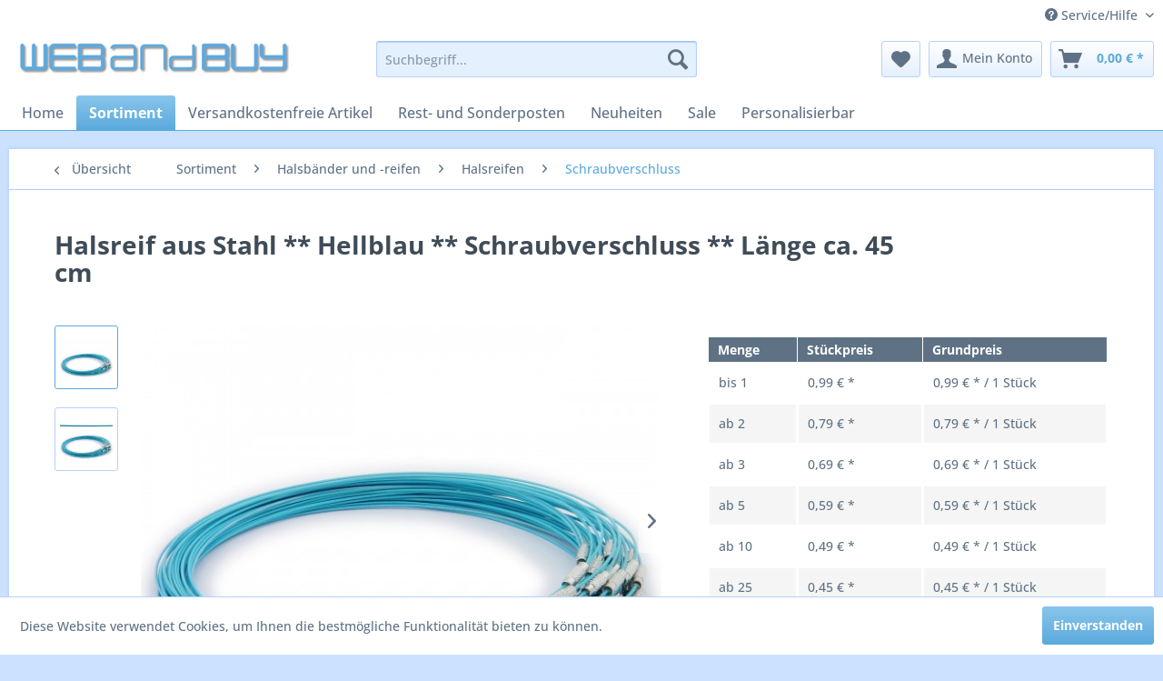

--- FILE ---
content_type: text/html; charset=UTF-8
request_url: https://webandbuy.biz/sortiment/halsbaender-und-reifen/halsreifen/schraubverschluss/19/halsreif-aus-stahl-hellblau-schraubverschluss-laenge-ca.-45-cm
body_size: 18698
content:
<!DOCTYPE html> <html class="no-js" lang="de" itemscope="itemscope" itemtype="https://schema.org/WebPage"> <head> <meta charset="utf-8"> <meta name="author" content="" /> <meta name="robots" content="index,follow" /> <meta name="revisit-after" content="15 days" /> <meta name="keywords" content="ca., 1136355, Länge, (geöffnet):, 45cm Durchmesser, (geschlossen):, 14, cm Drahtstärke:, 1mm Verschlussart:, silberfarbener, Schraubverschluss Wichtiger, Hinweis:Die, Farbe, gelieferten, Ware, Darstellung, Ihrem, Monitor, abweichen, da" /> <meta name="description" content="Länge (geöffnet): ca. 45cm Durchmesser (geschlossen): ca. 14 cm Drahtstärke: ca. 1mm Verschlussart: silberfarbener Schraubverschluss Wichtiger Hinwei…" /> <meta property="og:type" content="product" /> <meta property="og:site_name" content="WEBandBUY" /> <meta property="og:url" content="https://webandbuy.biz/sortiment/halsbaender-und-reifen/halsreifen/schraubverschluss/19/halsreif-aus-stahl-hellblau-schraubverschluss-laenge-ca.-45-cm" /> <meta property="og:title" content="Halsreif aus Stahl ** Hellblau ** Schraubverschluss ** Länge ca. 45 cm" /> <meta property="og:description" content="Länge (geöffnet): ca. 45cm Durchmesser (geschlossen): ca. 14 cm Drahtstärke: ca. 1mm Verschlussart: silberfarbener Schraubverschluss…" /> <meta property="og:image" content="https://webandbuy.biz/media/image/ab/6b/5e/SNL-1000-0311-03D5DnB6m3Nu6xY.jpg" /> <meta property="product:brand" content="WEBandBUY" /> <meta property="product:price" content="0,99" /> <meta property="product:product_link" content="https://webandbuy.biz/sortiment/halsbaender-und-reifen/halsreifen/schraubverschluss/19/halsreif-aus-stahl-hellblau-schraubverschluss-laenge-ca.-45-cm" /> <meta name="twitter:card" content="product" /> <meta name="twitter:site" content="WEBandBUY" /> <meta name="twitter:title" content="Halsreif aus Stahl ** Hellblau ** Schraubverschluss ** Länge ca. 45 cm" /> <meta name="twitter:description" content="Länge (geöffnet): ca. 45cm Durchmesser (geschlossen): ca. 14 cm Drahtstärke: ca. 1mm Verschlussart: silberfarbener Schraubverschluss…" /> <meta name="twitter:image" content="https://webandbuy.biz/media/image/ab/6b/5e/SNL-1000-0311-03D5DnB6m3Nu6xY.jpg" /> <meta itemprop="copyrightHolder" content="WEBandBUY" /> <meta itemprop="copyrightYear" content="2014" /> <meta itemprop="isFamilyFriendly" content="True" /> <meta itemprop="image" content="https://webandbuy.biz/media/image/11/1e/18/WEBandBUY_Logo-0-5-1-378x48.jpg" /> <meta name="viewport" content="width=device-width, initial-scale=1.0"> <meta name="mobile-web-app-capable" content="yes"> <meta name="apple-mobile-web-app-title" content="WEBandBUY"> <meta name="apple-mobile-web-app-capable" content="yes"> <meta name="apple-mobile-web-app-status-bar-style" content="default"> <link rel="apple-touch-icon-precomposed" href="https://webandbuy.biz/media/image/a1/ba/8d/WEBandBUY_Logo-0-5-1-180x180.png"> <link rel="shortcut icon" href="https://webandbuy.biz/media/unknown/d9/0c/f4/favicon.ico"> <meta name="msapplication-navbutton-color" content="#5aaadd" /> <meta name="application-name" content="WEBandBUY" /> <meta name="msapplication-starturl" content="https://webandbuy.biz/" /> <meta name="msapplication-window" content="width=1024;height=768" /> <meta name="msapplication-TileImage" content="https://webandbuy.biz/media/image/fb/81/de/WEBandBUY_Logo-0-5-1-150x150.png"> <meta name="msapplication-TileColor" content="#5aaadd"> <meta name="theme-color" content="#5aaadd" /> <link rel="canonical" href="https://webandbuy.biz/sortiment/halsbaender-und-reifen/halsreifen/schraubverschluss/19/halsreif-aus-stahl-hellblau-schraubverschluss-laenge-ca.-45-cm" /> <title itemprop="name">Halsreif aus Stahl ** Hellblau ** Schraubverschluss ** Länge ca. 45 cm | Schraubverschluss | Halsreifen | Halsbänder und -reifen | Sortiment | WEBandBUY</title> <link href="/web/cache/1734186551_d92d2e87a91a440f50ae954c8c658ae1.css" media="all" rel="stylesheet" type="text/css" /> </head> <body class="is--ctl-detail is--act-index" > <div data-paypalUnifiedMetaDataContainer="true" data-paypalUnifiedRestoreOrderNumberUrl="https://webandbuy.biz/widgets/PaypalUnifiedOrderNumber/restoreOrderNumber" class="is--hidden"> </div> <div class="page-wrap"> <noscript class="noscript-main"> <div class="alert is--warning"> <div class="alert--icon"> <i class="icon--element icon--warning"></i> </div> <div class="alert--content"> Um WEBandBUY in vollem Umfang nutzen zu k&ouml;nnen, empfehlen wir Ihnen Javascript in Ihrem Browser zu aktiveren. </div> </div> </noscript> <header class="header-main"> <div class="top-bar"> <div class="container block-group"> <nav class="top-bar--navigation block" role="menubar"> <div class="navigation--entry entry--compare is--hidden" role="menuitem" aria-haspopup="true" data-drop-down-menu="true"> </div> <div class="navigation--entry entry--service has--drop-down" role="menuitem" aria-haspopup="true" data-drop-down-menu="true"> <i class="icon--service"></i> Service/Hilfe <ul class="service--list is--rounded" role="menu"> <li class="service--entry" role="menuitem"> <a class="service--link" href="javascript:openCookieConsentManager()" title="Cookie-Einstellungen" > Cookie-Einstellungen </a> </li> <li class="service--entry" role="menuitem"> <a class="service--link" href="https://webandbuy.biz/ueber-uns" title="Über uns" > Über uns </a> </li> <li class="service--entry" role="menuitem"> <a class="service--link" href="https://webandbuy.biz/kontakt" title="Kontakt" target="_self"> Kontakt </a> </li> <li class="service--entry" role="menuitem"> <a class="service--link" href="https://webandbuy.biz/versand-und-zahlungsbedingungen" title="Versand und Zahlungsbedingungen" > Versand und Zahlungsbedingungen </a> </li> <li class="service--entry" role="menuitem"> <a class="service--link" href="https://webandbuy.biz/widerrufsrecht" title="Widerrufsrecht" > Widerrufsrecht </a> </li> <li class="service--entry" role="menuitem"> <a class="service--link" href="https://webandbuy.biz/datenschutz" title="Datenschutz" > Datenschutz </a> </li> <li class="service--entry" role="menuitem"> <a class="service--link" href="https://webandbuy.biz/agb" title="AGB" > AGB </a> </li> <li class="service--entry" role="menuitem"> <a class="service--link" href="https://webandbuy.biz/impressum" title="Impressum" > Impressum </a> </li> </ul> </div> </nav> </div> </div> <div class="container header--navigation"> <div class="logo-main block-group" role="banner"> <div class="logo--shop block"> <a class="logo--link" href="https://webandbuy.biz/" title="WEBandBUY - zur Startseite wechseln"> <picture> <source srcset="https://webandbuy.biz/media/image/11/1e/18/WEBandBUY_Logo-0-5-1-378x48.jpg" media="(min-width: 78.75em)"> <source srcset="https://webandbuy.biz/media/image/11/1e/18/WEBandBUY_Logo-0-5-1-378x48.jpg" media="(min-width: 64em)"> <source srcset="https://webandbuy.biz/media/image/11/1e/18/WEBandBUY_Logo-0-5-1-378x48.jpg" media="(min-width: 48em)"> <img srcset="https://webandbuy.biz/media/image/11/1e/18/WEBandBUY_Logo-0-5-1-378x48.jpg" alt="WEBandBUY - zur Startseite wechseln" /> </picture> </a> </div> </div> <nav class="shop--navigation block-group"> <ul class="navigation--list block-group" role="menubar"> <li class="navigation--entry entry--menu-left" role="menuitem"> <a class="entry--link entry--trigger btn is--icon-left" href="#offcanvas--left" data-offcanvas="true" data-offCanvasSelector=".sidebar-main" aria-label="Menü"> <i class="icon--menu"></i> Menü </a> </li> <li class="navigation--entry entry--search" role="menuitem" data-search="true" aria-haspopup="true" data-minLength="3"> <a class="btn entry--link entry--trigger" href="#show-hide--search" title="Suche anzeigen / schließen" aria-label="Suche anzeigen / schließen"> <i class="icon--search"></i> <span class="search--display">Suchen</span> </a> <form action="/search" method="get" class="main-search--form"> <input type="search" name="sSearch" aria-label="Suchbegriff..." class="main-search--field" autocomplete="off" autocapitalize="off" placeholder="Suchbegriff..." maxlength="30" /> <button type="submit" class="main-search--button" aria-label="Suchen"> <i class="icon--search"></i> <span class="main-search--text">Suchen</span> </button> <div class="form--ajax-loader">&nbsp;</div> </form> <div class="main-search--results"></div> </li> <li class="navigation--entry entry--notepad" role="menuitem"> <a href="https://webandbuy.biz/note" title="Merkzettel" aria-label="Merkzettel" class="btn"> <i class="icon--heart"></i> </a> </li> <li class="navigation--entry entry--account with-slt" role="menuitem" data-offcanvas="true" data-offCanvasSelector=".account--dropdown-navigation"> <a href="https://webandbuy.biz/account" title="Mein Konto" aria-label="Mein Konto" class="btn is--icon-left entry--link account--link"> <i class="icon--account"></i> <span class="account--display"> Mein Konto </span> </a> <div class="account--dropdown-navigation"> <div class="navigation--smartphone"> <div class="entry--close-off-canvas"> <a href="#close-account-menu" class="account--close-off-canvas" title="Menü schließen" aria-label="Menü schließen"> Menü schließen <i class="icon--arrow-right"></i> </a> </div> </div> <div class="account--menu is--rounded is--personalized"> <span class="navigation--headline"> Mein Konto </span> <div class="account--menu-container"> <ul class="sidebar--navigation navigation--list is--level0 show--active-items"> <li class="navigation--entry"> <span class="navigation--signin"> <a href="https://webandbuy.biz/account#hide-registration" class="blocked--link btn is--primary navigation--signin-btn" data-collapseTarget="#registration" data-action="close"> Anmelden </a> <span class="navigation--register"> oder <a href="https://webandbuy.biz/account#show-registration" class="blocked--link" data-collapseTarget="#registration" data-action="open"> registrieren </a> </span> </span> </li> <li class="navigation--entry"> <a href="https://webandbuy.biz/account" title="Übersicht" class="navigation--link"> Übersicht </a> </li> <li class="navigation--entry"> <a href="https://webandbuy.biz/account/profile" title="Persönliche Daten" class="navigation--link" rel="nofollow"> Persönliche Daten </a> </li> <li class="navigation--entry"> <a href="https://webandbuy.biz/address/index/sidebar/" title="Adressen" class="navigation--link" rel="nofollow"> Adressen </a> </li> <li class="navigation--entry"> <a href="https://webandbuy.biz/account/payment" title="Zahlungsarten" class="navigation--link" rel="nofollow"> Zahlungsarten </a> </li> <li class="navigation--entry"> <a href="https://webandbuy.biz/account/orders" title="Bestellungen" class="navigation--link" rel="nofollow"> Bestellungen </a> </li> <li class="navigation--entry"> <a href="https://webandbuy.biz/account/downloads" title="Sofortdownloads" class="navigation--link" rel="nofollow"> Sofortdownloads </a> </li> <li class="navigation--entry"> <a href="https://webandbuy.biz/note" title="Merkzettel" class="navigation--link" rel="nofollow"> Merkzettel </a> </li> </ul> </div> </div> </div> </li> <li class="navigation--entry entry--cart" role="menuitem"> <a class="btn is--icon-left cart--link" href="https://webandbuy.biz/checkout/cart" title="Warenkorb" aria-label="Warenkorb"> <span class="cart--display"> Warenkorb </span> <span class="badge is--primary is--minimal cart--quantity is--hidden">0</span> <i class="icon--basket"></i> <span class="cart--amount"> 0,00&nbsp;&euro; * </span> </a> <div class="ajax-loader">&nbsp;</div> </li> </ul> </nav> <div class="container--ajax-cart" data-collapse-cart="true" data-displayMode="offcanvas"></div> </div> </header> <nav class="navigation-main"> <div class="container" data-menu-scroller="true" data-listSelector=".navigation--list.container" data-viewPortSelector=".navigation--list-wrapper"> <div class="navigation--list-wrapper"> <ul class="navigation--list container" role="menubar" itemscope="itemscope" itemtype="https://schema.org/SiteNavigationElement"> <li class="navigation--entry is--home" role="menuitem"><a class="navigation--link is--first" href="https://webandbuy.biz/" title="Home" aria-label="Home" itemprop="url"><span itemprop="name">Home</span></a></li><li class="navigation--entry is--active" role="menuitem"><a class="navigation--link is--active" href="https://webandbuy.biz/sortiment/" title="Sortiment" aria-label="Sortiment" itemprop="url"><span itemprop="name">Sortiment</span></a></li><li class="navigation--entry" role="menuitem"><a class="navigation--link" href="https://webandbuy.biz/versandkostenfreie-artikel/" title="Versandkostenfreie Artikel" aria-label="Versandkostenfreie Artikel" itemprop="url"><span itemprop="name">Versandkostenfreie Artikel</span></a></li><li class="navigation--entry" role="menuitem"><a class="navigation--link" href="https://webandbuy.biz/rest-und-sonderposten/" title="Rest- und Sonderposten" aria-label="Rest- und Sonderposten" itemprop="url"><span itemprop="name">Rest- und Sonderposten</span></a></li><li class="navigation--entry" role="menuitem"><a class="navigation--link" href="https://webandbuy.biz/neuheiten/" title="Neuheiten" aria-label="Neuheiten" itemprop="url"><span itemprop="name">Neuheiten</span></a></li><li class="navigation--entry" role="menuitem"><a class="navigation--link" href="https://webandbuy.biz/sale/" title="Sale" aria-label="Sale" itemprop="url"><span itemprop="name">Sale</span></a></li><li class="navigation--entry" role="menuitem"><a class="navigation--link" href="https://webandbuy.biz/personalisierbar/" title="Personalisierbar" aria-label="Personalisierbar" itemprop="url"><span itemprop="name">Personalisierbar</span></a></li> </ul> </div> <div class="advanced-menu" data-advanced-menu="true" data-hoverDelay="250"> <div class="menu--container"> <div class="button-container"> <a href="https://webandbuy.biz/sortiment/" class="button--category" aria-label="Zur Kategorie Sortiment" title="Zur Kategorie Sortiment"> <i class="icon--arrow-right"></i> Zur Kategorie Sortiment </a> <span class="button--close"> <i class="icon--cross"></i> </span> </div> <div class="content--wrapper has--content has--teaser"> <ul class="menu--list menu--level-0 columns--2" style="width: 50%;"> <li class="menu--list-item item--level-0" style="width: 100%"> <a href="https://webandbuy.biz/sortiment/halsbaender-und-reifen/" class="menu--list-item-link" aria-label="Halsbänder und -reifen" title="Halsbänder und -reifen">Halsbänder und -reifen</a> <ul class="menu--list menu--level-1 columns--2"> <li class="menu--list-item item--level-1"> <a href="https://webandbuy.biz/sortiment/halsbaender-und-reifen/halsbaender/" class="menu--list-item-link" aria-label="Halsbänder" title="Halsbänder">Halsbänder</a> <ul class="menu--list menu--level-2 columns--2"> <li class="menu--list-item item--level-2"> <a href="https://webandbuy.biz/sortiment/halsbaender-und-reifen/halsbaender/organzaband/" class="menu--list-item-link" aria-label="Organzaband" title="Organzaband">Organzaband</a> </li> <li class="menu--list-item item--level-2"> <a href="https://webandbuy.biz/sortiment/halsbaender-und-reifen/halsbaender/geflochtenes-kunstleder/" class="menu--list-item-link" aria-label="Geflochtenes Kunstleder" title="Geflochtenes Kunstleder">Geflochtenes Kunstleder</a> </li> <li class="menu--list-item item--level-2"> <a href="https://webandbuy.biz/sortiment/halsbaender-und-reifen/halsbaender/wax-cord/" class="menu--list-item-link" aria-label="Wax Cord" title="Wax Cord">Wax Cord</a> </li> <li class="menu--list-item item--level-2"> <a href="https://webandbuy.biz/sortiment/halsbaender-und-reifen/halsbaender/transparenter-kunststoff/" class="menu--list-item-link" aria-label="Transparenter Kunststoff" title="Transparenter Kunststoff">Transparenter Kunststoff</a> </li> <li class="menu--list-item item--level-2"> <a href="https://webandbuy.biz/sortiment/halsbaender-und-reifen/halsbaender/gummi/" class="menu--list-item-link" aria-label="Gummi" title="Gummi">Gummi</a> </li> <li class="menu--list-item item--level-2"> <a href="https://webandbuy.biz/sortiment/halsbaender-und-reifen/halsbaender/geflochtenes-kunstleder-6mm-dick/" class="menu--list-item-link" aria-label="Geflochtenes Kunstleder 6mm dick" title="Geflochtenes Kunstleder 6mm dick">Geflochtenes Kunstleder 6mm dick</a> </li> </ul> </li> <li class="menu--list-item item--level-1"> <a href="https://webandbuy.biz/sortiment/halsbaender-und-reifen/halsreifen/" class="menu--list-item-link" aria-label="Halsreifen" title="Halsreifen">Halsreifen</a> <ul class="menu--list menu--level-2 columns--2"> <li class="menu--list-item item--level-2"> <a href="https://webandbuy.biz/sortiment/halsbaender-und-reifen/halsreifen/schraubverschluss/" class="menu--list-item-link" aria-label="Schraubverschluss" title="Schraubverschluss">Schraubverschluss</a> </li> <li class="menu--list-item item--level-2"> <a href="https://webandbuy.biz/sortiment/halsbaender-und-reifen/halsreifen/magnetverschluss/" class="menu--list-item-link" aria-label="Magnetverschluss" title="Magnetverschluss">Magnetverschluss</a> </li> </ul> </li> </ul> </li> <li class="menu--list-item item--level-0" style="width: 100%"> <a href="https://webandbuy.biz/sortiment/schnuere/" class="menu--list-item-link" aria-label="Schnüre" title="Schnüre">Schnüre</a> <ul class="menu--list menu--level-1 columns--2"> <li class="menu--list-item item--level-1"> <a href="https://webandbuy.biz/sortiment/schnuere/fallschirmschnur/" class="menu--list-item-link" aria-label="Fallschirmschnur" title="Fallschirmschnur">Fallschirmschnur</a> <ul class="menu--list menu--level-2 columns--2"> <li class="menu--list-item item--level-2"> <a href="https://webandbuy.biz/sortiment/schnuere/fallschirmschnur/2mm/" class="menu--list-item-link" aria-label="2mm" title="2mm">2mm</a> </li> <li class="menu--list-item item--level-2"> <a href="https://webandbuy.biz/sortiment/schnuere/fallschirmschnur/4mm/" class="menu--list-item-link" aria-label="4mm" title="4mm">4mm</a> </li> <li class="menu--list-item item--level-2"> <a href="https://webandbuy.biz/sortiment/schnuere/fallschirmschnur/schluesselanhaenger/" class="menu--list-item-link" aria-label="Schlüsselanhänger" title="Schlüsselanhänger">Schlüsselanhänger</a> </li> </ul> </li> <li class="menu--list-item item--level-1"> <a href="https://webandbuy.biz/sortiment/schnuere/wildlederimitat/" class="menu--list-item-link" aria-label="Wildlederimitat" title="Wildlederimitat">Wildlederimitat</a> </li> </ul> </li> <li class="menu--list-item item--level-0" style="width: 100%"> <a href="https://webandbuy.biz/sortiment/schluesselringe/" class="menu--list-item-link" aria-label="Schlüsselringe" title="Schlüsselringe">Schlüsselringe</a> <ul class="menu--list menu--level-1 columns--2"> <li class="menu--list-item item--level-1"> <a href="https://webandbuy.biz/sortiment/schluesselringe/nach-durchmesser/" class="menu--list-item-link" aria-label="nach Durchmesser" title="nach Durchmesser">nach Durchmesser</a> <ul class="menu--list menu--level-2 columns--2"> <li class="menu--list-item item--level-2"> <a href="https://webandbuy.biz/sortiment/schluesselringe/nach-durchmesser/25mm-aussendurchmesser/" class="menu--list-item-link" aria-label="25mm Außendurchmesser" title="25mm Außendurchmesser">25mm Außendurchmesser</a> </li> <li class="menu--list-item item--level-2"> <a href="https://webandbuy.biz/sortiment/schluesselringe/nach-durchmesser/10mm-aussendurchmesser/" class="menu--list-item-link" aria-label="10mm Außendurchmesser" title="10mm Außendurchmesser">10mm Außendurchmesser</a> </li> <li class="menu--list-item item--level-2"> <a href="https://webandbuy.biz/sortiment/schluesselringe/nach-durchmesser/8mm-aussendurchmesser/" class="menu--list-item-link" aria-label="8mm Außendurchmesser" title="8mm Außendurchmesser">8mm Außendurchmesser</a> </li> <li class="menu--list-item item--level-2"> <a href="https://webandbuy.biz/sortiment/schluesselringe/nach-durchmesser/6mm-aussendurchmesser/" class="menu--list-item-link" aria-label="6mm Außendurchmesser" title="6mm Außendurchmesser">6mm Außendurchmesser</a> </li> <li class="menu--list-item item--level-2"> <a href="https://webandbuy.biz/sortiment/schluesselringe/nach-durchmesser/4mm-aussendurchmesser/" class="menu--list-item-link" aria-label="4mm Außendurchmesser" title="4mm Außendurchmesser">4mm Außendurchmesser</a> </li> </ul> </li> <li class="menu--list-item item--level-1"> <a href="https://webandbuy.biz/sortiment/schluesselringe/nach-farbe/" class="menu--list-item-link" aria-label="nach Farbe" title="nach Farbe">nach Farbe</a> <ul class="menu--list menu--level-2 columns--2"> <li class="menu--list-item item--level-2"> <a href="https://webandbuy.biz/sortiment/schluesselringe/nach-farbe/farbe-silber/" class="menu--list-item-link" aria-label="Farbe Silber" title="Farbe Silber">Farbe Silber</a> </li> <li class="menu--list-item item--level-2"> <a href="https://webandbuy.biz/sortiment/schluesselringe/nach-farbe/farbe-gold/" class="menu--list-item-link" aria-label="Farbe Gold" title="Farbe Gold">Farbe Gold</a> </li> <li class="menu--list-item item--level-2"> <a href="https://webandbuy.biz/sortiment/schluesselringe/nach-farbe/farbe-schwarz-gunmetal/" class="menu--list-item-link" aria-label="Farbe Schwarz / gunmetal" title="Farbe Schwarz / gunmetal">Farbe Schwarz / gunmetal</a> </li> <li class="menu--list-item item--level-2"> <a href="https://webandbuy.biz/sortiment/schluesselringe/nach-farbe/farbe-antik-bronze/" class="menu--list-item-link" aria-label="Farbe Antik Bronze" title="Farbe Antik Bronze">Farbe Antik Bronze</a> </li> <li class="menu--list-item item--level-2"> <a href="https://webandbuy.biz/sortiment/schluesselringe/nach-farbe/farbe-antik-kupfer/" class="menu--list-item-link" aria-label="Farbe Antik Kupfer" title="Farbe Antik Kupfer">Farbe Antik Kupfer</a> </li> <li class="menu--list-item item--level-2"> <a href="https://webandbuy.biz/sortiment/schluesselringe/nach-farbe/farbe-platin/" class="menu--list-item-link" aria-label="Farbe Platin" title="Farbe Platin">Farbe Platin</a> </li> </ul> </li> <li class="menu--list-item item--level-1"> <a href="https://webandbuy.biz/sortiment/schluesselringe/sonderformen/" class="menu--list-item-link" aria-label="Sonderformen" title="Sonderformen">Sonderformen</a> </li> <li class="menu--list-item item--level-1"> <a href="https://webandbuy.biz/sortiment/schluesselringe/schluesselanhaenger/" class="menu--list-item-link" aria-label="Schlüsselanhänger" title="Schlüsselanhänger">Schlüsselanhänger</a> </li> </ul> </li> <li class="menu--list-item item--level-0" style="width: 100%"> <a href="https://webandbuy.biz/sortiment/binderinge/" class="menu--list-item-link" aria-label="Binderinge" title="Binderinge">Binderinge</a> <ul class="menu--list menu--level-1 columns--2"> <li class="menu--list-item item--level-1"> <a href="https://webandbuy.biz/sortiment/binderinge/nach-durchmesser/" class="menu--list-item-link" aria-label="nach Durchmesser" title="nach Durchmesser">nach Durchmesser</a> <ul class="menu--list menu--level-2 columns--2"> <li class="menu--list-item item--level-2"> <a href="https://webandbuy.biz/sortiment/binderinge/nach-durchmesser/10mm-aussendurchmesser/" class="menu--list-item-link" aria-label="10mm Außendurchmesser" title="10mm Außendurchmesser">10mm Außendurchmesser</a> </li> <li class="menu--list-item item--level-2"> <a href="https://webandbuy.biz/sortiment/binderinge/nach-durchmesser/8mm-aussendurchmesser/" class="menu--list-item-link" aria-label="8mm Außendurchmesser" title="8mm Außendurchmesser">8mm Außendurchmesser</a> </li> <li class="menu--list-item item--level-2"> <a href="https://webandbuy.biz/sortiment/binderinge/nach-durchmesser/6mm-aussendurchmesser/" class="menu--list-item-link" aria-label="6mm Außendurchmesser" title="6mm Außendurchmesser">6mm Außendurchmesser</a> </li> <li class="menu--list-item item--level-2"> <a href="https://webandbuy.biz/sortiment/binderinge/nach-durchmesser/5mm-aussendurchmesser/" class="menu--list-item-link" aria-label="5mm Außendurchmesser" title="5mm Außendurchmesser">5mm Außendurchmesser</a> </li> <li class="menu--list-item item--level-2"> <a href="https://webandbuy.biz/sortiment/binderinge/nach-durchmesser/4mm-aussendurchmesser/" class="menu--list-item-link" aria-label="4mm Außendurchmesser" title="4mm Außendurchmesser">4mm Außendurchmesser</a> </li> </ul> </li> <li class="menu--list-item item--level-1"> <a href="https://webandbuy.biz/sortiment/binderinge/nach-farbe/" class="menu--list-item-link" aria-label="nach Farbe" title="nach Farbe">nach Farbe</a> <ul class="menu--list menu--level-2 columns--2"> <li class="menu--list-item item--level-2"> <a href="https://webandbuy.biz/sortiment/binderinge/nach-farbe/farbe-silber/" class="menu--list-item-link" aria-label="Farbe Silber" title="Farbe Silber">Farbe Silber</a> </li> <li class="menu--list-item item--level-2"> <a href="https://webandbuy.biz/sortiment/binderinge/nach-farbe/farbe-gold/" class="menu--list-item-link" aria-label="Farbe Gold" title="Farbe Gold">Farbe Gold</a> </li> <li class="menu--list-item item--level-2"> <a href="https://webandbuy.biz/sortiment/binderinge/nach-farbe/farbe-schwarz-gunmetal/" class="menu--list-item-link" aria-label="Farbe Schwarz / gunmetal" title="Farbe Schwarz / gunmetal">Farbe Schwarz / gunmetal</a> </li> <li class="menu--list-item item--level-2"> <a href="https://webandbuy.biz/sortiment/binderinge/nach-farbe/farbe-platin/" class="menu--list-item-link" aria-label="Farbe Platin" title="Farbe Platin">Farbe Platin</a> </li> <li class="menu--list-item item--level-2"> <a href="https://webandbuy.biz/sortiment/binderinge/nach-farbe/farbe-antik-bronze/" class="menu--list-item-link" aria-label="Farbe Antik Bronze" title="Farbe Antik Bronze">Farbe Antik Bronze</a> </li> <li class="menu--list-item item--level-2"> <a href="https://webandbuy.biz/sortiment/binderinge/nach-farbe/farbe-antik-kupfer/" class="menu--list-item-link" aria-label="Farbe Antik Kupfer" title="Farbe Antik Kupfer">Farbe Antik Kupfer</a> </li> </ul> </li> </ul> </li> <li class="menu--list-item item--level-0" style="width: 100%"> <a href="https://webandbuy.biz/sortiment/verschluesse/" class="menu--list-item-link" aria-label="Verschlüsse" title="Verschlüsse">Verschlüsse</a> </li> <li class="menu--list-item item--level-0" style="width: 100%"> <a href="https://webandbuy.biz/sortiment/perlen-anhaenger/" class="menu--list-item-link" aria-label="Perlen&amp;Anhänger" title="Perlen&amp;Anhänger">Perlen&Anhänger</a> <ul class="menu--list menu--level-1 columns--2"> <li class="menu--list-item item--level-1"> <a href="https://webandbuy.biz/sortiment/perlen-anhaenger/facettierte-grosslochperlen/" class="menu--list-item-link" aria-label="Facettierte Großlochperlen" title="Facettierte Großlochperlen">Facettierte Großlochperlen</a> </li> <li class="menu--list-item item--level-1"> <a href="https://webandbuy.biz/sortiment/perlen-anhaenger/grosslochperlen-mit-designs/" class="menu--list-item-link" aria-label="Grosslochperlen mit Designs" title="Grosslochperlen mit Designs">Grosslochperlen mit Designs</a> </li> <li class="menu--list-item item--level-1"> <a href="https://webandbuy.biz/sortiment/perlen-anhaenger/anhaenger-mit-text/" class="menu--list-item-link" aria-label="Anhänger mit Text" title="Anhänger mit Text">Anhänger mit Text</a> </li> <li class="menu--list-item item--level-1"> <a href="https://webandbuy.biz/sortiment/perlen-anhaenger/zeichenperlen/" class="menu--list-item-link" aria-label="Zeichenperlen" title="Zeichenperlen">Zeichenperlen</a> </li> </ul> </li> <li class="menu--list-item item--level-0" style="width: 100%"> <a href="https://webandbuy.biz/sortiment/quilling/" class="menu--list-item-link" aria-label="Quilling" title="Quilling">Quilling</a> <ul class="menu--list menu--level-1 columns--2"> <li class="menu--list-item item--level-1"> <a href="https://webandbuy.biz/sortiment/quilling/farbmix-5mm/" class="menu--list-item-link" aria-label="Farbmix 5mm" title="Farbmix 5mm">Farbmix 5mm</a> </li> <li class="menu--list-item item--level-1"> <a href="https://webandbuy.biz/sortiment/quilling/farbmix-3mm/" class="menu--list-item-link" aria-label="Farbmix 3mm" title="Farbmix 3mm">Farbmix 3mm</a> </li> <li class="menu--list-item item--level-1"> <a href="https://webandbuy.biz/sortiment/quilling/einzelfarben-3mm/" class="menu--list-item-link" aria-label="Einzelfarben 3mm" title="Einzelfarben 3mm">Einzelfarben 3mm</a> </li> <li class="menu--list-item item--level-1"> <a href="https://webandbuy.biz/sortiment/quilling/werkzeug/" class="menu--list-item-link" aria-label="Werkzeug" title="Werkzeug">Werkzeug</a> </li> </ul> </li> </ul> <div class="menu--delimiter" style="right: 50%;"></div> <div class="menu--teaser" style="width: 50%;"> <a href="https://webandbuy.biz/sortiment/" aria-label="Zur Kategorie Sortiment" title="Zur Kategorie Sortiment" class="teaser--image" style="background-image: url(https://webandbuy.biz/media/image/02/32/f6/3fach-02.jpg);"></a> </div> </div> </div> <div class="menu--container"> <div class="button-container"> <a href="https://webandbuy.biz/versandkostenfreie-artikel/" class="button--category" aria-label="Zur Kategorie Versandkostenfreie Artikel" title="Zur Kategorie Versandkostenfreie Artikel"> <i class="icon--arrow-right"></i> Zur Kategorie Versandkostenfreie Artikel </a> <span class="button--close"> <i class="icon--cross"></i> </span> </div> </div> <div class="menu--container"> <div class="button-container"> <a href="https://webandbuy.biz/rest-und-sonderposten/" class="button--category" aria-label="Zur Kategorie Rest- und Sonderposten" title="Zur Kategorie Rest- und Sonderposten"> <i class="icon--arrow-right"></i> Zur Kategorie Rest- und Sonderposten </a> <span class="button--close"> <i class="icon--cross"></i> </span> </div> </div> <div class="menu--container"> <div class="button-container"> <a href="https://webandbuy.biz/neuheiten/" class="button--category" aria-label="Zur Kategorie Neuheiten" title="Zur Kategorie Neuheiten"> <i class="icon--arrow-right"></i> Zur Kategorie Neuheiten </a> <span class="button--close"> <i class="icon--cross"></i> </span> </div> </div> <div class="menu--container"> <div class="button-container"> <a href="https://webandbuy.biz/sale/" class="button--category" aria-label="Zur Kategorie Sale" title="Zur Kategorie Sale"> <i class="icon--arrow-right"></i> Zur Kategorie Sale </a> <span class="button--close"> <i class="icon--cross"></i> </span> </div> </div> <div class="menu--container"> <div class="button-container"> <a href="https://webandbuy.biz/personalisierbar/" class="button--category" aria-label="Zur Kategorie Personalisierbar" title="Zur Kategorie Personalisierbar"> <i class="icon--arrow-right"></i> Zur Kategorie Personalisierbar </a> <span class="button--close"> <i class="icon--cross"></i> </span> </div> </div> </div> </div> </nav> <section class="content-main container block-group"> <nav class="content--breadcrumb block"> <a class="breadcrumb--button breadcrumb--link" href="https://webandbuy.biz/sortiment/halsbaender-und-reifen/halsreifen/schraubverschluss/" title="Übersicht"> <i class="icon--arrow-left"></i> <span class="breadcrumb--title">Übersicht</span> </a> <ul class="breadcrumb--list" role="menu" itemscope itemtype="https://schema.org/BreadcrumbList"> <li role="menuitem" class="breadcrumb--entry" itemprop="itemListElement" itemscope itemtype="https://schema.org/ListItem"> <a class="breadcrumb--link" href="https://webandbuy.biz/sortiment/" title="Sortiment" itemprop="item"> <link itemprop="url" href="https://webandbuy.biz/sortiment/" /> <span class="breadcrumb--title" itemprop="name">Sortiment</span> </a> <meta itemprop="position" content="0" /> </li> <li role="none" class="breadcrumb--separator"> <i class="icon--arrow-right"></i> </li> <li role="menuitem" class="breadcrumb--entry" itemprop="itemListElement" itemscope itemtype="https://schema.org/ListItem"> <a class="breadcrumb--link" href="https://webandbuy.biz/sortiment/halsbaender-und-reifen/" title="Halsbänder und -reifen" itemprop="item"> <link itemprop="url" href="https://webandbuy.biz/sortiment/halsbaender-und-reifen/" /> <span class="breadcrumb--title" itemprop="name">Halsbänder und -reifen</span> </a> <meta itemprop="position" content="1" /> </li> <li role="none" class="breadcrumb--separator"> <i class="icon--arrow-right"></i> </li> <li role="menuitem" class="breadcrumb--entry" itemprop="itemListElement" itemscope itemtype="https://schema.org/ListItem"> <a class="breadcrumb--link" href="https://webandbuy.biz/sortiment/halsbaender-und-reifen/halsreifen/" title="Halsreifen" itemprop="item"> <link itemprop="url" href="https://webandbuy.biz/sortiment/halsbaender-und-reifen/halsreifen/" /> <span class="breadcrumb--title" itemprop="name">Halsreifen</span> </a> <meta itemprop="position" content="2" /> </li> <li role="none" class="breadcrumb--separator"> <i class="icon--arrow-right"></i> </li> <li role="menuitem" class="breadcrumb--entry is--active" itemprop="itemListElement" itemscope itemtype="https://schema.org/ListItem"> <a class="breadcrumb--link" href="https://webandbuy.biz/sortiment/halsbaender-und-reifen/halsreifen/schraubverschluss/" title="Schraubverschluss" itemprop="item"> <link itemprop="url" href="https://webandbuy.biz/sortiment/halsbaender-und-reifen/halsreifen/schraubverschluss/" /> <span class="breadcrumb--title" itemprop="name">Schraubverschluss</span> </a> <meta itemprop="position" content="3" /> </li> </ul> </nav> <nav class="product--navigation"> <a href="#" class="navigation--link link--prev"> <div class="link--prev-button"> <span class="link--prev-inner">Zurück</span> </div> <div class="image--wrapper"> <div class="image--container"></div> </div> </a> <a href="#" class="navigation--link link--next"> <div class="link--next-button"> <span class="link--next-inner">Vor</span> </div> <div class="image--wrapper"> <div class="image--container"></div> </div> </a> </nav> <div class="content-main--inner"> <aside class="sidebar-main off-canvas"> <div class="navigation--smartphone"> <ul class="navigation--list "> <li class="navigation--entry entry--close-off-canvas"> <a href="#close-categories-menu" title="Menü schließen" class="navigation--link"> Menü schließen <i class="icon--arrow-right"></i> </a> </li> </ul> <div class="mobile--switches"> </div> </div> <div class="sidebar--categories-wrapper" data-subcategory-nav="true" data-mainCategoryId="3" data-categoryId="13" data-fetchUrl="/widgets/listing/getCategory/categoryId/13"> <div class="categories--headline navigation--headline"> Kategorien </div> <div class="sidebar--categories-navigation"> <ul class="sidebar--navigation categories--navigation navigation--list is--drop-down is--level0 is--rounded" role="menu"> <li class="navigation--entry is--active has--sub-categories has--sub-children" role="menuitem"> <a class="navigation--link is--active has--sub-categories link--go-forward" href="https://webandbuy.biz/sortiment/" data-categoryId="57" data-fetchUrl="/widgets/listing/getCategory/categoryId/57" title="Sortiment" > Sortiment <span class="is--icon-right"> <i class="icon--arrow-right"></i> </span> </a> <ul class="sidebar--navigation categories--navigation navigation--list is--level1 is--rounded" role="menu"> <li class="navigation--entry is--active has--sub-categories has--sub-children" role="menuitem"> <a class="navigation--link is--active has--sub-categories link--go-forward" href="https://webandbuy.biz/sortiment/halsbaender-und-reifen/" data-categoryId="5" data-fetchUrl="/widgets/listing/getCategory/categoryId/5" title="Halsbänder und -reifen" > Halsbänder und -reifen <span class="is--icon-right"> <i class="icon--arrow-right"></i> </span> </a> <ul class="sidebar--navigation categories--navigation navigation--list is--level2 navigation--level-high is--rounded" role="menu"> <li class="navigation--entry has--sub-children" role="menuitem"> <a class="navigation--link link--go-forward" href="https://webandbuy.biz/sortiment/halsbaender-und-reifen/halsbaender/" data-categoryId="59" data-fetchUrl="/widgets/listing/getCategory/categoryId/59" title="Halsbänder" > Halsbänder <span class="is--icon-right"> <i class="icon--arrow-right"></i> </span> </a> </li> <li class="navigation--entry is--active has--sub-categories has--sub-children" role="menuitem"> <a class="navigation--link is--active has--sub-categories link--go-forward" href="https://webandbuy.biz/sortiment/halsbaender-und-reifen/halsreifen/" data-categoryId="60" data-fetchUrl="/widgets/listing/getCategory/categoryId/60" title="Halsreifen" > Halsreifen <span class="is--icon-right"> <i class="icon--arrow-right"></i> </span> </a> <ul class="sidebar--navigation categories--navigation navigation--list is--level3 navigation--level-high is--rounded" role="menu"> <li class="navigation--entry is--active" role="menuitem"> <a class="navigation--link is--active" href="https://webandbuy.biz/sortiment/halsbaender-und-reifen/halsreifen/schraubverschluss/" data-categoryId="13" data-fetchUrl="/widgets/listing/getCategory/categoryId/13" title="Schraubverschluss" > Schraubverschluss </a> </li> <li class="navigation--entry" role="menuitem"> <a class="navigation--link" href="https://webandbuy.biz/sortiment/halsbaender-und-reifen/halsreifen/magnetverschluss/" data-categoryId="14" data-fetchUrl="/widgets/listing/getCategory/categoryId/14" title="Magnetverschluss" > Magnetverschluss </a> </li> </ul> </li> </ul> </li> <li class="navigation--entry has--sub-children" role="menuitem"> <a class="navigation--link link--go-forward" href="https://webandbuy.biz/sortiment/schnuere/" data-categoryId="6" data-fetchUrl="/widgets/listing/getCategory/categoryId/6" title="Schnüre" > Schnüre <span class="is--icon-right"> <i class="icon--arrow-right"></i> </span> </a> </li> <li class="navigation--entry has--sub-children" role="menuitem"> <a class="navigation--link link--go-forward" href="https://webandbuy.biz/sortiment/schluesselringe/" data-categoryId="7" data-fetchUrl="/widgets/listing/getCategory/categoryId/7" title="Schlüsselringe" > Schlüsselringe <span class="is--icon-right"> <i class="icon--arrow-right"></i> </span> </a> </li> <li class="navigation--entry has--sub-children" role="menuitem"> <a class="navigation--link link--go-forward" href="https://webandbuy.biz/sortiment/binderinge/" data-categoryId="8" data-fetchUrl="/widgets/listing/getCategory/categoryId/8" title="Binderinge" > Binderinge <span class="is--icon-right"> <i class="icon--arrow-right"></i> </span> </a> </li> <li class="navigation--entry" role="menuitem"> <a class="navigation--link" href="https://webandbuy.biz/sortiment/verschluesse/" data-categoryId="9" data-fetchUrl="/widgets/listing/getCategory/categoryId/9" title="Verschlüsse" > Verschlüsse </a> </li> <li class="navigation--entry has--sub-children" role="menuitem"> <a class="navigation--link link--go-forward" href="https://webandbuy.biz/sortiment/perlen-anhaenger/" data-categoryId="43" data-fetchUrl="/widgets/listing/getCategory/categoryId/43" title="Perlen&amp;Anhänger" > Perlen&Anhänger <span class="is--icon-right"> <i class="icon--arrow-right"></i> </span> </a> </li> <li class="navigation--entry has--sub-children" role="menuitem"> <a class="navigation--link link--go-forward" href="https://webandbuy.biz/sortiment/quilling/" data-categoryId="40" data-fetchUrl="/widgets/listing/getCategory/categoryId/40" title="Quilling" > Quilling <span class="is--icon-right"> <i class="icon--arrow-right"></i> </span> </a> </li> </ul> </li> <li class="navigation--entry" role="menuitem"> <a class="navigation--link" href="https://webandbuy.biz/versandkostenfreie-artikel/" data-categoryId="12" data-fetchUrl="/widgets/listing/getCategory/categoryId/12" title="Versandkostenfreie Artikel" > Versandkostenfreie Artikel </a> </li> <li class="navigation--entry" role="menuitem"> <a class="navigation--link" href="https://webandbuy.biz/rest-und-sonderposten/" data-categoryId="11" data-fetchUrl="/widgets/listing/getCategory/categoryId/11" title="Rest- und Sonderposten" > Rest- und Sonderposten </a> </li> <li class="navigation--entry" role="menuitem"> <a class="navigation--link" href="https://webandbuy.biz/neuheiten/" data-categoryId="84" data-fetchUrl="/widgets/listing/getCategory/categoryId/84" title="Neuheiten" > Neuheiten </a> </li> <li class="navigation--entry" role="menuitem"> <a class="navigation--link" href="https://webandbuy.biz/sale/" data-categoryId="83" data-fetchUrl="/widgets/listing/getCategory/categoryId/83" title="Sale" > Sale </a> </li> <li class="navigation--entry" role="menuitem"> <a class="navigation--link" href="https://webandbuy.biz/personalisierbar/" data-categoryId="88" data-fetchUrl="/widgets/listing/getCategory/categoryId/88" title="Personalisierbar" > Personalisierbar </a> </li> </ul> </div> <div class="shop-sites--container is--rounded"> <div class="shop-sites--headline navigation--headline"> Informationen </div> <ul class="shop-sites--navigation sidebar--navigation navigation--list is--drop-down is--level0" role="menu"> <li class="navigation--entry" role="menuitem"> <a class="navigation--link" href="javascript:openCookieConsentManager()" title="Cookie-Einstellungen" data-categoryId="46" data-fetchUrl="/widgets/listing/getCustomPage/pageId/46" > Cookie-Einstellungen </a> </li> <li class="navigation--entry" role="menuitem"> <a class="navigation--link" href="https://webandbuy.biz/ueber-uns" title="Über uns" data-categoryId="9" data-fetchUrl="/widgets/listing/getCustomPage/pageId/9" > Über uns </a> </li> <li class="navigation--entry" role="menuitem"> <a class="navigation--link" href="https://webandbuy.biz/kontakt" title="Kontakt" data-categoryId="1" data-fetchUrl="/widgets/listing/getCustomPage/pageId/1" target="_self"> Kontakt </a> </li> <li class="navigation--entry" role="menuitem"> <a class="navigation--link" href="https://webandbuy.biz/versand-und-zahlungsbedingungen" title="Versand und Zahlungsbedingungen" data-categoryId="6" data-fetchUrl="/widgets/listing/getCustomPage/pageId/6" > Versand und Zahlungsbedingungen </a> </li> <li class="navigation--entry" role="menuitem"> <a class="navigation--link" href="https://webandbuy.biz/widerrufsrecht" title="Widerrufsrecht" data-categoryId="8" data-fetchUrl="/widgets/listing/getCustomPage/pageId/8" > Widerrufsrecht </a> </li> <li class="navigation--entry" role="menuitem"> <a class="navigation--link" href="https://webandbuy.biz/datenschutz" title="Datenschutz" data-categoryId="7" data-fetchUrl="/widgets/listing/getCustomPage/pageId/7" > Datenschutz </a> </li> <li class="navigation--entry" role="menuitem"> <a class="navigation--link" href="https://webandbuy.biz/agb" title="AGB" data-categoryId="4" data-fetchUrl="/widgets/listing/getCustomPage/pageId/4" > AGB </a> </li> <li class="navigation--entry" role="menuitem"> <a class="navigation--link" href="https://webandbuy.biz/impressum" title="Impressum" data-categoryId="3" data-fetchUrl="/widgets/listing/getCustomPage/pageId/3" > Impressum </a> </li> </ul> </div> <div class="panel is--rounded paypal--sidebar"> <div class="panel--body is--wide paypal--sidebar-inner"> <a href="https://www.paypal.com/de/webapps/mpp/personal" target="_blank" title="PayPal - Schnell und sicher bezahlen" rel="nofollow noopener"> <img class="logo--image" src="/custom/plugins/SwagPaymentPayPalUnified/Resources/views/frontend/_public/src/img/sidebar-paypal-generic.png" alt="PayPal - Schnell und sicher bezahlen"/> </a> </div> </div> <div class="panel is--rounded paypal--sidebar"> <div class="panel--body is--wide paypal--sidebar-inner"> <div data-paypalUnifiedInstallmentsBanner="true" data-ratio="1x1" data-currency="EUR" data-buyerCountry="DE" > </div> </div> </div> </div> </aside> <div class="content--wrapper"> <div class="content product--details" itemscope itemtype="https://schema.org/Product" data-product-navigation="/widgets/listing/productNavigation" data-category-id="13" data-main-ordernumber="1000-0311-01" data-ajax-wishlist="true" data-compare-ajax="true" data-ajax-variants-container="true"> <header class="product--header"> <div class="product--info"> <h1 class="product--title" itemprop="name"> Halsreif aus Stahl ** Hellblau ** Schraubverschluss ** Länge ca. 45 cm </h1> <meta itemprop="image" content="https://webandbuy.biz/media/image/62/75/a1/SNL-1000-0311-03iwo61x8hBTnah.jpg"/> <div class="product--rating-container"> <a href="#product--publish-comment" class="product--rating-link" rel="nofollow" title="Bewertung abgeben"> <span class="product--rating"> </span> </a> </div> </div> </header> <div class="product--detail-upper block-group"> <div class="product--image-container image-slider product--image-zoom" data-image-slider="true" data-image-gallery="true" data-maxZoom="0" data-thumbnails=".image--thumbnails" > <div class="image--thumbnails image-slider--thumbnails"> <div class="image-slider--thumbnails-slide"> <a href="https://webandbuy.biz/media/image/ab/6b/5e/SNL-1000-0311-03D5DnB6m3Nu6xY.jpg" title="Vorschau: Halsreif aus Stahl ** Hellblau ** Schraubverschluss ** Länge ca. 45 cm" class="thumbnail--link is--active"> <img srcset="https://webandbuy.biz/media/image/78/cf/ea/SNL-1000-0311-03D5DnB6m3Nu6xY_200x200.jpg, https://webandbuy.biz/media/image/2e/b7/b3/SNL-1000-0311-03D5DnB6m3Nu6xY_200x200@2x.jpg 2x" alt="Vorschau: Halsreif aus Stahl ** Hellblau ** Schraubverschluss ** Länge ca. 45 cm" title="Vorschau: Halsreif aus Stahl ** Hellblau ** Schraubverschluss ** Länge ca. 45 cm" class="thumbnail--image" /> </a> <a href="https://webandbuy.biz/media/image/62/75/a1/SNL-1000-0311-03iwo61x8hBTnah.jpg" title="Vorschau: Halsreif aus Stahl ** Hellblau ** Schraubverschluss ** Länge ca. 45 cm" class="thumbnail--link"> <img srcset="https://webandbuy.biz/media/image/bf/83/68/SNL-1000-0311-03iwo61x8hBTnah_200x200.jpg, https://webandbuy.biz/media/image/9a/2b/08/SNL-1000-0311-03iwo61x8hBTnah_200x200@2x.jpg 2x" alt="Vorschau: Halsreif aus Stahl ** Hellblau ** Schraubverschluss ** Länge ca. 45 cm" title="Vorschau: Halsreif aus Stahl ** Hellblau ** Schraubverschluss ** Länge ca. 45 cm" class="thumbnail--image" /> </a> </div> </div> <div class="image-slider--container"> <div class="image-slider--slide"> <div class="image--box image-slider--item"> <span class="image--element" data-img-large="https://webandbuy.biz/media/image/e3/29/6e/SNL-1000-0311-03D5DnB6m3Nu6xY_1280x1280.jpg" data-img-small="https://webandbuy.biz/media/image/78/cf/ea/SNL-1000-0311-03D5DnB6m3Nu6xY_200x200.jpg" data-img-original="https://webandbuy.biz/media/image/ab/6b/5e/SNL-1000-0311-03D5DnB6m3Nu6xY.jpg" data-alt="Halsreif aus Stahl ** Hellblau ** Schraubverschluss ** Länge ca. 45 cm"> <span class="image--media"> <img srcset="https://webandbuy.biz/media/image/46/3f/72/SNL-1000-0311-03D5DnB6m3Nu6xY_600x600.jpg, https://webandbuy.biz/media/image/41/23/4f/SNL-1000-0311-03D5DnB6m3Nu6xY_600x600@2x.jpg 2x" src="https://webandbuy.biz/media/image/46/3f/72/SNL-1000-0311-03D5DnB6m3Nu6xY_600x600.jpg" alt="Halsreif aus Stahl ** Hellblau ** Schraubverschluss ** Länge ca. 45 cm" itemprop="image" /> </span> </span> </div> <div class="image--box image-slider--item"> <span class="image--element" data-img-large="https://webandbuy.biz/media/image/bd/30/a7/SNL-1000-0311-03iwo61x8hBTnah_1280x1280.jpg" data-img-small="https://webandbuy.biz/media/image/bf/83/68/SNL-1000-0311-03iwo61x8hBTnah_200x200.jpg" data-img-original="https://webandbuy.biz/media/image/62/75/a1/SNL-1000-0311-03iwo61x8hBTnah.jpg" data-alt="Halsreif aus Stahl ** Hellblau ** Schraubverschluss ** Länge ca. 45 cm"> <span class="image--media"> <img srcset="https://webandbuy.biz/media/image/ef/0c/48/SNL-1000-0311-03iwo61x8hBTnah_600x600.jpg, https://webandbuy.biz/media/image/2f/35/68/SNL-1000-0311-03iwo61x8hBTnah_600x600@2x.jpg 2x" alt="Halsreif aus Stahl ** Hellblau ** Schraubverschluss ** Länge ca. 45 cm" itemprop="image" /> </span> </span> </div> </div> </div> <div class="image--dots image-slider--dots panel--dot-nav"> <a href="#" class="dot--link">&nbsp;</a> <a href="#" class="dot--link">&nbsp;</a> </div> </div> <div class="product--buybox block"> <div class="is--hidden" itemprop="brand" itemtype="https://schema.org/Brand" itemscope> <meta itemprop="name" content="WEBandBUY" /> </div> <div itemprop="offers" itemscope itemtype="https://schema.org/AggregateOffer" class="buybox--inner"> <meta itemprop="lowPrice" content="0.45"/> <meta itemprop="highPrice" content="0.99"/> <meta itemprop="offerCount" content="6"/> <meta itemprop="priceCurrency" content="EUR"/> <span itemprop="priceSpecification" itemscope itemtype="https://schema.org/PriceSpecification"> <meta itemprop="valueAddedTaxIncluded" content="true"/> </span> <meta itemprop="url" content="https://webandbuy.biz/sortiment/halsbaender-und-reifen/halsreifen/schraubverschluss/19/halsreif-aus-stahl-hellblau-schraubverschluss-laenge-ca.-45-cm"/> <div class="block-prices--container block-price--1000-0311-01"> <table class="block-prices--table"> <thead class="block-prices--head"> <tr class="block-prices--row"> <th class="block-prices--cell"> Menge </th> <th class="block-prices--cell"> Stückpreis </th> <th class="block-prices--cell"> Grundpreis </th> </tr> </thead> <tbody class="block-prices--body"> <tr class="block-prices--row is--primary" itemprop="offers" itemscope itemtype="https://schema.org/Offer"> <td class="block-prices--cell"> <meta itemprop="priceCurrency" content="EUR" /> <meta itemprop="price" content="0.99" /> <link itemprop="availability" href="https://schema.org/InStock" /> bis <span class="block-prices--quantity">1</span> </td> <td class="block-prices--cell"> 0,99&nbsp;&euro; * </td> <td class="block-prices--cell"> 0,99&nbsp;&euro; * / 1 Stück </td> </tr> <tr class="block-prices--row is--secondary" itemprop="offers" itemscope itemtype="https://schema.org/Offer"> <td class="block-prices--cell"> <meta itemprop="priceCurrency" content="EUR" /> <meta itemprop="price" content="0.79" /> <link itemprop="availability" href="https://schema.org/InStock" /> ab <span class="block-prices--quantity">2</span> </td> <td class="block-prices--cell"> 0,79&nbsp;&euro; * </td> <td class="block-prices--cell"> 0,79&nbsp;&euro; * / 1 Stück </td> </tr> <tr class="block-prices--row is--primary" itemprop="offers" itemscope itemtype="https://schema.org/Offer"> <td class="block-prices--cell"> <meta itemprop="priceCurrency" content="EUR" /> <meta itemprop="price" content="0.69" /> <link itemprop="availability" href="https://schema.org/InStock" /> ab <span class="block-prices--quantity">3</span> </td> <td class="block-prices--cell"> 0,69&nbsp;&euro; * </td> <td class="block-prices--cell"> 0,69&nbsp;&euro; * / 1 Stück </td> </tr> <tr class="block-prices--row is--secondary" itemprop="offers" itemscope itemtype="https://schema.org/Offer"> <td class="block-prices--cell"> <meta itemprop="priceCurrency" content="EUR" /> <meta itemprop="price" content="0.59" /> <link itemprop="availability" href="https://schema.org/InStock" /> ab <span class="block-prices--quantity">5</span> </td> <td class="block-prices--cell"> 0,59&nbsp;&euro; * </td> <td class="block-prices--cell"> 0,59&nbsp;&euro; * / 1 Stück </td> </tr> <tr class="block-prices--row is--primary" itemprop="offers" itemscope itemtype="https://schema.org/Offer"> <td class="block-prices--cell"> <meta itemprop="priceCurrency" content="EUR" /> <meta itemprop="price" content="0.49" /> <link itemprop="availability" href="https://schema.org/InStock" /> ab <span class="block-prices--quantity">10</span> </td> <td class="block-prices--cell"> 0,49&nbsp;&euro; * </td> <td class="block-prices--cell"> 0,49&nbsp;&euro; * / 1 Stück </td> </tr> <tr class="block-prices--row is--secondary" itemprop="offers" itemscope itemtype="https://schema.org/Offer"> <td class="block-prices--cell"> <meta itemprop="priceCurrency" content="EUR" /> <meta itemprop="price" content="0.45" /> <link itemprop="availability" href="https://schema.org/InStock" /> ab <span class="block-prices--quantity">25</span> </td> <td class="block-prices--cell"> 0,45&nbsp;&euro; * </td> <td class="block-prices--cell"> 0,45&nbsp;&euro; * / 1 Stück </td> </tr> </tbody> </table> </div> <div class='product--price price--unit'> <span class="price--label label--purchase-unit"> Inhalt: </span> 1 Stück </div> <p class="product--tax" data-content="" data-modalbox="true" data-targetSelector="a" data-mode="ajax"> inkl. MwSt. <a title="Versandkosten" href="https://webandbuy.biz/versand-und-zahlungsbedingungen" style="text-decoration:underline">zzgl. Versandkosten</a> </p> <input id="price_1000-0311-01" type="hidden" value="0.99"> <div class="product--delivery"> <link itemprop="availability" href="https://schema.org/InStock" /> <p class="delivery--information"> <span class="delivery--text delivery--text-available"> <i class="delivery--status-icon delivery--status-available"></i> Sofort versandfertig, Lieferzeit ca. 1-3 Werktage </span> </p> </div> <div class="product--configurator"> </div> <form name="sAddToBasket" method="post" action="https://webandbuy.biz/checkout/addArticle" class="buybox--form" data-add-article="true" data-eventName="submit" data-showModal="false" data-addArticleUrl="https://webandbuy.biz/checkout/ajaxAddArticleCart"> <input type="hidden" name="sActionIdentifier" value=""/> <input type="hidden" name="sAddAccessories" id="sAddAccessories" value=""/> <input type="hidden" name="sAdd" value="1000-0311-01"/> <div data-paypalUnifiedInstallmentsBanner="true" data-amount="0.99" data-currency="EUR" data-buyerCountry="DE" class="paypal-unified-installments-banner--product-detail"> </div> <div class="buybox--button-container block-group"> <div class="buybox--quantity block"> <div class="select-field"> <select id="sQuantity" name="sQuantity" class="quantity--select"> <option value="1">1</option> <option value="2">2</option> <option value="3">3</option> <option value="4">4</option> <option value="5">5</option> <option value="6">6</option> <option value="7">7</option> <option value="8">8</option> <option value="9">9</option> <option value="10">10</option> <option value="11">11</option> <option value="12">12</option> <option value="13">13</option> <option value="14">14</option> <option value="15">15</option> <option value="16">16</option> <option value="17">17</option> <option value="18">18</option> <option value="19">19</option> <option value="20">20</option> <option value="21">21</option> <option value="22">22</option> <option value="23">23</option> <option value="24">24</option> <option value="25">25</option> <option value="26">26</option> <option value="27">27</option> <option value="28">28</option> <option value="29">29</option> <option value="30">30</option> <option value="31">31</option> <option value="32">32</option> <option value="33">33</option> <option value="34">34</option> <option value="35">35</option> <option value="36">36</option> <option value="37">37</option> <option value="38">38</option> <option value="39">39</option> <option value="40">40</option> <option value="41">41</option> <option value="42">42</option> <option value="43">43</option> <option value="44">44</option> <option value="45">45</option> <option value="46">46</option> <option value="47">47</option> <option value="48">48</option> <option value="49">49</option> <option value="50">50</option> <option value="51">51</option> <option value="52">52</option> <option value="53">53</option> <option value="54">54</option> <option value="55">55</option> <option value="56">56</option> <option value="57">57</option> <option value="58">58</option> <option value="59">59</option> <option value="60">60</option> <option value="61">61</option> <option value="62">62</option> <option value="63">63</option> <option value="64">64</option> <option value="65">65</option> <option value="66">66</option> <option value="67">67</option> <option value="68">68</option> <option value="69">69</option> <option value="70">70</option> <option value="71">71</option> <option value="72">72</option> <option value="73">73</option> <option value="74">74</option> <option value="75">75</option> <option value="76">76</option> <option value="77">77</option> <option value="78">78</option> <option value="79">79</option> <option value="80">80</option> <option value="81">81</option> <option value="82">82</option> <option value="83">83</option> <option value="84">84</option> <option value="85">85</option> <option value="86">86</option> <option value="87">87</option> <option value="88">88</option> <option value="89">89</option> <option value="90">90</option> <option value="91">91</option> <option value="92">92</option> <option value="93">93</option> <option value="94">94</option> <option value="95">95</option> <option value="96">96</option> <option value="97">97</option> <option value="98">98</option> <option value="99">99</option> <option value="100">100</option> </select> </div> </div> <button class="buybox--button block btn is--primary is--icon-right is--center is--large" name="In den Warenkorb"> <span class="buy-btn--cart-add">In den</span> <span class="buy-btn--cart-text">Warenkorb</span> <i class="icon--arrow-right"></i> </button> </div> </form> <nav class="product--actions"> <form action="https://webandbuy.biz/compare/add_article/articleID/19" method="post" class="action--form"> <button type="submit" data-product-compare-add="true" title="Vergleichen" class="action--link action--compare"> <i class="icon--compare"></i> Vergleichen </button> </form> <form action="https://webandbuy.biz/note/add/ordernumber/1000-0311-01" method="post" class="action--form"> <button type="submit" class="action--link link--notepad" title="Auf den Merkzettel" data-ajaxUrl="https://webandbuy.biz/note/ajaxAdd/ordernumber/1000-0311-01" data-text="Gemerkt"> <i class="icon--heart"></i> <span class="action--text">Merken</span> </button> </form> <a href="#content--product-reviews" data-show-tab="true" class="action--link link--publish-comment" rel="nofollow" title="Bewertung abgeben"> <i class="icon--star"></i> Bewerten </a> </nav> </div> <ul class="product--base-info list--unstyled"> <li class="base-info--entry entry--sku"> <strong class="entry--label"> Artikel-Nr.: </strong> <meta itemprop="productID" content="19"/> <span class="entry--content" itemprop="sku"> 1000-0311-01 </span> </li> </ul> </div> </div> <div class="tab-menu--product"> <div class="tab--navigation"> <a href="#" class="tab--link" title="Beschreibung" data-tabName="description">Beschreibung</a> <a href="#" class="tab--link" title="Bewertungen" data-tabName="rating"> Bewertungen <span class="product--rating-count">0</span> </a> </div> <div class="tab--container-list"> <div class="tab--container"> <div class="tab--header"> <a href="#" class="tab--title" title="Beschreibung">Beschreibung</a> </div> <div class="tab--preview"> Länge (geöffnet): ca. 45cm Durchmesser (geschlossen): ca. 14 cm Drahtstärke: ca. 1mm...<a href="#" class="tab--link" title=" mehr"> mehr</a> </div> <div class="tab--content"> <div class="buttons--off-canvas"> <a href="#" title="Menü schließen" class="close--off-canvas"> <i class="icon--arrow-left"></i> Menü schließen </a> </div> <div class="content--description"> <div class="content--title"> Produktinformationen "Halsreif aus Stahl ** Hellblau ** Schraubverschluss ** Länge ca. 45 cm" </div> <div class="product--description" itemprop="description"> <p>Länge (geöffnet): ca. 45cm</p> <p>Durchmesser (geschlossen): ca. 14 cm</p> <p>Drahtstärke: ca. 1mm</p> <p>Verschlussart: silberfarbener Schraubverschluss</p> <p><strong>Wichtiger Hinweis:</strong><br>Die Farbe der gelieferten Ware kann von der Darstellung auf Ihrem Monitor abweichen, da die Wiedergabe von Farben sehr stark von Typ und Einstellung des Monitors abhängt!!!</p> <p>&nbsp;</p> <p>Unsere Altersempfehlung: ab 10 Jahren</p> <p><strong>Produktsicherheit / GPSR</strong></p> <p>Achtung: Nicht für Kinder unter drei Jahren geeignet wegen verschluckbarer Kleinteile, Erstickungsgefahr.</p> <p><strong>Marke / Hersteller</strong><br>WEBandBUY<br>Mittelweg 11<br>36355 Grebenhain<br>Deutschland<br>info@webandbuy.de</p> <p><strong>Verantwortliche Person:</strong><br>Karl Peter Schäfer<br>Mittelweg 11<br>36355 Grebenhain<br>Deutschland<br>info@webandbuy.de</p> <p>&nbsp;</p> </div> <div class="product--properties panel has--border"> <table class="product--properties-table"> <tr class="product--properties-row"> <td class="product--properties-label is--bold">Farbe:</td> <td class="product--properties-value">Blau</td> </tr> </table> </div> <div class="content--title"> Weiterführende Links zu "Halsreif aus Stahl ** Hellblau ** Schraubverschluss ** Länge ca. 45 cm" </div> <ul class="content--list list--unstyled"> <li class="list--entry"> <a href="https://webandbuy.biz/anfrage-formular?sInquiry=detail&sOrdernumber=1000-0311-01" rel="nofollow" class="content--link link--contact" title="Fragen zum Artikel?"> <i class="icon--arrow-right"></i> Fragen zum Artikel? </a> </li> <li class="list--entry"> <a href="https://webandbuy.biz/listing/manufacturer/sSupplier/1" target="_parent" class="content--link link--supplier" title="Weitere Artikel von WEBandBUY"> <i class="icon--arrow-right"></i> Weitere Artikel von WEBandBUY </a> </li> </ul> </div> </div> </div> <div class="tab--container"> <div class="tab--header"> <a href="#" class="tab--title" title="Bewertungen">Bewertungen</a> <span class="product--rating-count">0</span> </div> <div class="tab--preview"> Bewertungen lesen, schreiben und diskutieren...<a href="#" class="tab--link" title=" mehr"> mehr</a> </div> <div id="tab--product-comment" class="tab--content"> <div class="buttons--off-canvas"> <a href="#" title="Menü schließen" class="close--off-canvas"> <i class="icon--arrow-left"></i> Menü schließen </a> </div> <div class="content--product-reviews" id="detail--product-reviews"> <div class="content--title"> Kundenbewertungen für "Halsreif aus Stahl ** Hellblau ** Schraubverschluss ** Länge ca. 45 cm" </div> <div class="review--form-container"> <div id="product--publish-comment" class="content--title"> Bewertung schreiben </div> <div class="alert is--warning is--rounded"> <div class="alert--icon"> <i class="icon--element icon--warning"></i> </div> <div class="alert--content"> Bewertungen werden nach Überprüfung freigeschaltet. </div> </div> <form method="post" action="https://webandbuy.biz/sortiment/halsbaender-und-reifen/halsreifen/schraubverschluss/19/halsreif-aus-stahl-hellblau-schraubverschluss-laenge-ca.-45-cm?action=rating&amp;c=13#detail--product-reviews" class="content--form review--form"> <input name="sVoteName" type="text" value="" class="review--field" aria-label="Ihr Name" placeholder="Ihr Name" /> <input name="sVoteSummary" type="text" value="" id="sVoteSummary" class="review--field" aria-label="Zusammenfassung" placeholder="Zusammenfassung*" required="required" aria-required="true" /> <div class="field--select review--field select-field"> <select name="sVoteStars" aria-label="Bewertung abgeben"> <option value="10">10 sehr gut</option> <option value="9">9</option> <option value="8">8</option> <option value="7">7</option> <option value="6">6</option> <option value="5">5</option> <option value="4">4</option> <option value="3">3</option> <option value="2">2</option> <option value="1">1 sehr schlecht</option> </select> </div> <textarea name="sVoteComment" placeholder="Ihre Meinung" cols="3" rows="2" class="review--field" aria-label="Ihre Meinung"></textarea> <div> <div class="captcha--placeholder" data-captcha="true" data-src="/widgets/Captcha/getCaptchaByName/captchaName/default" data-errorMessage="Bitte füllen Sie das Captcha-Feld korrekt aus." > </div> <input type="hidden" name="captchaName" value="default" /> </div> <p class="review--notice"> Die mit einem * markierten Felder sind Pflichtfelder. </p> <p class="privacy-information block-group"> Ich habe die <a title="Datenschutzbestimmungen" href="https://webandbuy.biz/datenschutz" target="_blank">Datenschutzbestimmungen</a> zur Kenntnis genommen. </p> <div class="review--actions"> <button type="submit" class="btn is--primary" name="Submit"> Speichern </button> </div> </form> </div> </div> </div> </div> </div> </div> <div class="tab-menu--cross-selling"> <div class="tab--navigation"> <a href="#content--also-bought" title="Kunden kauften auch" class="tab--link">Kunden kauften auch</a> <a href="#content--customer-viewed" title="Kunden haben sich ebenfalls angesehen" class="tab--link">Kunden haben sich ebenfalls angesehen</a> </div> <div class="tab--container-list"> <div class="tab--container" data-tab-id="alsobought"> <div class="tab--header"> <a href="#" class="tab--title" title="Kunden kauften auch">Kunden kauften auch</a> </div> <div class="tab--content content--also-bought"> <div class="bought--content"> <div class="product-slider " data-initOnEvent="onShowContent-alsobought" data-product-slider="true"> <div class="product-slider--container"> <div class="product-slider--item"> <div class="product--box box--slider" data-page-index="" data-ordernumber="1000-0377-01" data-category-id="13"> <div class="box--content is--rounded"> <div class="product--badges"> </div> <div class="product--info"> <a href="https://webandbuy.biz/sortiment/halsbaender-und-reifen/halsreifen/schraubverschluss/22/halsreif-aus-stahl-pistaziengruen-schraubverschluss-laenge-ca.-45-cm" title="Halsreif aus Stahl ** Pistaziengrün ** Schraubverschluss ** Länge ca. 45 cm" class="product--image" > <span class="image--element"> <span class="image--media"> <img srcset="https://webandbuy.biz/media/image/09/34/4b/SNL-1000-0377-03k8mTDQVxVhSkI_200x200.jpg, https://webandbuy.biz/media/image/17/73/27/SNL-1000-0377-03k8mTDQVxVhSkI_200x200@2x.jpg 2x" alt="Halsreif aus Stahl ** Pistaziengrün ** Schraubverschluss ** Länge ca. 45 cm" data-extension="jpg" title="Halsreif aus Stahl ** Pistaziengrün ** Schraubverschluss ** Länge ca. 45 cm" /> </span> </span> </a> <a href="https://webandbuy.biz/sortiment/halsbaender-und-reifen/halsreifen/schraubverschluss/22/halsreif-aus-stahl-pistaziengruen-schraubverschluss-laenge-ca.-45-cm" class="product--title" title="Halsreif aus Stahl ** Pistaziengrün ** Schraubverschluss ** Länge ca. 45 cm"> Halsreif aus Stahl ** Pistaziengrün **... </a> <div class="product--price-info"> <div class="price--unit" title="Inhalt 1 Stück"> <span class="price--label label--purchase-unit is--bold is--nowrap"> Inhalt </span> <span class="is--nowrap"> 1 Stück </span> </div> <div class="product--price"> <span class="price--default is--nowrap"> ab 0,45&nbsp;&euro; * </span> </div> </div> </div> </div> </div> </div> <div class="product-slider--item"> <div class="product--box box--slider" data-page-index="" data-ordernumber="1000-0193-01" data-category-id="13"> <div class="box--content is--rounded"> <div class="product--badges"> </div> <div class="product--info"> <a href="https://webandbuy.biz/sortiment/halsbaender-und-reifen/halsreifen/schraubverschluss/8/halsreif-aus-stahl-rot-schraubverschluss-laenge-ca.-45-cm" title="Halsreif aus Stahl ** Rot ** Schraubverschluss ** Länge ca. 45 cm" class="product--image" > <span class="image--element"> <span class="image--media"> <img srcset="https://webandbuy.biz/media/image/59/b3/27/SNL-1000-0193-038JKbitfCLFJh7_200x200.jpg, https://webandbuy.biz/media/image/13/1f/e6/SNL-1000-0193-038JKbitfCLFJh7_200x200@2x.jpg 2x" alt="Halsreif aus Stahl ** Rot ** Schraubverschluss ** Länge ca. 45 cm" data-extension="jpg" title="Halsreif aus Stahl ** Rot ** Schraubverschluss ** Länge ca. 45 cm" /> </span> </span> </a> <a href="https://webandbuy.biz/sortiment/halsbaender-und-reifen/halsreifen/schraubverschluss/8/halsreif-aus-stahl-rot-schraubverschluss-laenge-ca.-45-cm" class="product--title" title="Halsreif aus Stahl ** Rot ** Schraubverschluss ** Länge ca. 45 cm"> Halsreif aus Stahl ** Rot ** Schraubverschluss... </a> <div class="product--price-info"> <div class="price--unit" title="Inhalt 1 Stück"> <span class="price--label label--purchase-unit is--bold is--nowrap"> Inhalt </span> <span class="is--nowrap"> 1 Stück </span> </div> <div class="product--price"> <span class="price--default is--nowrap"> ab 0,45&nbsp;&euro; * </span> </div> </div> </div> </div> </div> </div> <div class="product-slider--item"> <div class="product--box box--slider" data-page-index="" data-ordernumber="1000-0307-01" data-category-id="13"> <div class="box--content is--rounded"> <div class="product--badges"> </div> <div class="product--info"> <a href="https://webandbuy.biz/sortiment/halsbaender-und-reifen/halsreifen/schraubverschluss/18/halsreif-aus-stahl-cyan-schraubverschluss-laenge-ca.-45-cm" title="Halsreif aus Stahl ** Cyan ** Schraubverschluss ** Länge ca. 45 cm" class="product--image" > <span class="image--element"> <span class="image--media"> <img srcset="https://webandbuy.biz/media/image/bb/fd/aa/SNL-1000-0307-03N6DRbibmEpXH2_200x200.jpg, https://webandbuy.biz/media/image/04/85/87/SNL-1000-0307-03N6DRbibmEpXH2_200x200@2x.jpg 2x" alt="Halsreif aus Stahl ** Cyan ** Schraubverschluss ** Länge ca. 45 cm" data-extension="jpg" title="Halsreif aus Stahl ** Cyan ** Schraubverschluss ** Länge ca. 45 cm" /> </span> </span> </a> <a href="https://webandbuy.biz/sortiment/halsbaender-und-reifen/halsreifen/schraubverschluss/18/halsreif-aus-stahl-cyan-schraubverschluss-laenge-ca.-45-cm" class="product--title" title="Halsreif aus Stahl ** Cyan ** Schraubverschluss ** Länge ca. 45 cm"> Halsreif aus Stahl ** Cyan ** Schraubverschluss... </a> <div class="product--price-info"> <div class="price--unit" title="Inhalt 1 Stück"> <span class="price--label label--purchase-unit is--bold is--nowrap"> Inhalt </span> <span class="is--nowrap"> 1 Stück </span> </div> <div class="product--price"> <span class="price--default is--nowrap"> ab 0,45&nbsp;&euro; * </span> </div> </div> </div> </div> </div> </div> <div class="product-slider--item"> <div class="product--box box--slider" data-page-index="" data-ordernumber="1000-0111-01" data-category-id="13"> <div class="box--content is--rounded"> <div class="product--badges"> </div> <div class="product--info"> <a href="https://webandbuy.biz/sortiment/halsbaender-und-reifen/halsreifen/schraubverschluss/5/halsreif-aus-stahl-khaki-schraubverschluss-laenge-ca.-45-cm" title="Halsreif aus Stahl ** Khaki ** Schraubverschluss ** Länge ca. 45 cm" class="product--image" > <span class="image--element"> <span class="image--media"> <img srcset="https://webandbuy.biz/media/image/6f/81/19/SNL-1000-0111-03oKYIOIzjGBrnj_200x200.jpg, https://webandbuy.biz/media/image/95/ed/03/SNL-1000-0111-03oKYIOIzjGBrnj_200x200@2x.jpg 2x" alt="Halsreif aus Stahl ** Khaki ** Schraubverschluss ** Länge ca. 45 cm" data-extension="jpg" title="Halsreif aus Stahl ** Khaki ** Schraubverschluss ** Länge ca. 45 cm" /> </span> </span> </a> <a href="https://webandbuy.biz/sortiment/halsbaender-und-reifen/halsreifen/schraubverschluss/5/halsreif-aus-stahl-khaki-schraubverschluss-laenge-ca.-45-cm" class="product--title" title="Halsreif aus Stahl ** Khaki ** Schraubverschluss ** Länge ca. 45 cm"> Halsreif aus Stahl ** Khaki **... </a> <div class="product--price-info"> <div class="price--unit" title="Inhalt 1 Stück"> <span class="price--label label--purchase-unit is--bold is--nowrap"> Inhalt </span> <span class="is--nowrap"> 1 Stück </span> </div> <div class="product--price"> <span class="price--default is--nowrap"> ab 0,45&nbsp;&euro; * </span> </div> </div> </div> </div> </div> </div> <div class="product-slider--item"> <div class="product--box box--slider" data-page-index="" data-ordernumber="1016-9999-01" data-category-id="13"> <div class="box--content is--rounded"> <div class="product--badges"> </div> <div class="product--info"> <a href="https://webandbuy.biz/sortiment/halsbaender-und-reifen/halsreifen/magnetverschluss/72/halsreif-aus-stahl-magnetverschluss-schwarz-laenge-ca.-43-cm" title="Halsreif aus Stahl Magnetverschluss Schwarz Länge ca. 43 cm" class="product--image" > <span class="image--element"> <span class="image--media"> <img srcset="https://webandbuy.biz/media/image/f2/88/0c/SNL-1016-9999-02HX4fMfeCQxPHF_200x200.jpg, https://webandbuy.biz/media/image/cd/7a/49/SNL-1016-9999-02HX4fMfeCQxPHF_200x200@2x.jpg 2x" alt="Halsreif aus Stahl Magnetverschluss Schwarz Länge ca. 43 cm" data-extension="jpg" title="Halsreif aus Stahl Magnetverschluss Schwarz Länge ca. 43 cm" /> </span> </span> </a> <a href="https://webandbuy.biz/sortiment/halsbaender-und-reifen/halsreifen/magnetverschluss/72/halsreif-aus-stahl-magnetverschluss-schwarz-laenge-ca.-43-cm" class="product--title" title="Halsreif aus Stahl Magnetverschluss Schwarz Länge ca. 43 cm"> Halsreif aus Stahl Magnetverschluss Schwarz... </a> <div class="product--price-info"> <div class="price--unit" title="Inhalt 1 Stück"> <span class="price--label label--purchase-unit is--bold is--nowrap"> Inhalt </span> <span class="is--nowrap"> 1 Stück </span> </div> <div class="product--price"> <span class="price--default is--nowrap"> ab 1,29&nbsp;&euro; * </span> </div> </div> </div> </div> </div> </div> <div class="product-slider--item"> <div class="product--box box--slider" data-page-index="" data-ordernumber="1009-9999-01" data-category-id="13"> <div class="box--content is--rounded"> <div class="product--badges"> </div> <div class="product--info"> <a href="https://webandbuy.biz/sortiment/halsbaender-und-reifen/halsreifen/magnetverschluss/60/halsreif-aus-stahl-magnetverschluss-schwarz-laenge-ca.-50-cm" title="Halsreif aus Stahl Magnetverschluss Schwarz Länge ca. 50 cm" class="product--image" > <span class="image--element"> <span class="image--media"> <img srcset="https://webandbuy.biz/media/image/71/fd/b2/SNL-1009-9999-018KOmHd7x6J2bt_200x200.jpg, https://webandbuy.biz/media/image/d9/a6/f3/SNL-1009-9999-018KOmHd7x6J2bt_200x200@2x.jpg 2x" alt="Halsreif aus Stahl Magnetverschluss Schwarz Länge ca. 50 cm" data-extension="jpg" title="Halsreif aus Stahl Magnetverschluss Schwarz Länge ca. 50 cm" /> </span> </span> </a> <a href="https://webandbuy.biz/sortiment/halsbaender-und-reifen/halsreifen/magnetverschluss/60/halsreif-aus-stahl-magnetverschluss-schwarz-laenge-ca.-50-cm" class="product--title" title="Halsreif aus Stahl Magnetverschluss Schwarz Länge ca. 50 cm"> Halsreif aus Stahl Magnetverschluss Schwarz... </a> <div class="product--price-info"> <div class="price--unit" title="Inhalt 1 Stück"> <span class="price--label label--purchase-unit is--bold is--nowrap"> Inhalt </span> <span class="is--nowrap"> 1 Stück </span> </div> <div class="product--price"> <span class="price--default is--nowrap"> ab 1,39&nbsp;&euro; * </span> </div> </div> </div> </div> </div> </div> <div class="product-slider--item"> <div class="product--box box--slider" data-page-index="" data-ordernumber="1009-5487-01" data-category-id="13"> <div class="box--content is--rounded"> <div class="product--badges"> </div> <div class="product--info"> <a href="https://webandbuy.biz/sortiment/halsbaender-und-reifen/halsreifen/magnetverschluss/57/halsreif-aus-stahl-magnetverschluss-petrol-laenge-ca.-50-cm" title="Halsreif aus Stahl Magnetverschluss Petrol Länge ca. 50 cm" class="product--image" > <span class="image--element"> <span class="image--media"> <img srcset="https://webandbuy.biz/media/image/f0/88/a9/SNL-1009-5487-01Jx5KhYKWMcgql_200x200.jpg, https://webandbuy.biz/media/image/97/9d/e2/SNL-1009-5487-01Jx5KhYKWMcgql_200x200@2x.jpg 2x" alt="Halsreif aus Stahl Magnetverschluss Petrol Länge ca. 50 cm" data-extension="jpg" title="Halsreif aus Stahl Magnetverschluss Petrol Länge ca. 50 cm" /> </span> </span> </a> <a href="https://webandbuy.biz/sortiment/halsbaender-und-reifen/halsreifen/magnetverschluss/57/halsreif-aus-stahl-magnetverschluss-petrol-laenge-ca.-50-cm" class="product--title" title="Halsreif aus Stahl Magnetverschluss Petrol Länge ca. 50 cm"> Halsreif aus Stahl Magnetverschluss Petrol... </a> <div class="product--price-info"> <div class="price--unit" title="Inhalt 1 Stück"> <span class="price--label label--purchase-unit is--bold is--nowrap"> Inhalt </span> <span class="is--nowrap"> 1 Stück </span> </div> <div class="product--price"> <span class="price--default is--nowrap"> ab 1,39&nbsp;&euro; * </span> </div> </div> </div> </div> </div> </div> <div class="product-slider--item"> <div class="product--box box--slider" data-page-index="" data-ordernumber="1000-1775-01" data-category-id="13"> <div class="box--content is--rounded"> <div class="product--badges"> </div> <div class="product--info"> <a href="https://webandbuy.biz/sortiment/halsbaender-und-reifen/halsreifen/schraubverschluss/31/halsreif-aus-stahl-rosa-schraubverschluss-laenge-ca.-45-cm" title="Halsreif aus Stahl ** Rosa ** Schraubverschluss ** Länge ca. 45 cm" class="product--image" > <span class="image--element"> <span class="image--media"> <img srcset="https://webandbuy.biz/media/image/ca/94/3a/SNL-1000-1775-03ymrHyRqW7G33f_200x200.jpg, https://webandbuy.biz/media/image/d4/92/2d/SNL-1000-1775-03ymrHyRqW7G33f_200x200@2x.jpg 2x" alt="Halsreif aus Stahl ** Rosa ** Schraubverschluss ** Länge ca. 45 cm" data-extension="jpg" title="Halsreif aus Stahl ** Rosa ** Schraubverschluss ** Länge ca. 45 cm" /> </span> </span> </a> <a href="https://webandbuy.biz/sortiment/halsbaender-und-reifen/halsreifen/schraubverschluss/31/halsreif-aus-stahl-rosa-schraubverschluss-laenge-ca.-45-cm" class="product--title" title="Halsreif aus Stahl ** Rosa ** Schraubverschluss ** Länge ca. 45 cm"> Halsreif aus Stahl ** Rosa ** Schraubverschluss... </a> <div class="product--price-info"> <div class="price--unit" title="Inhalt 1 Stück"> <span class="price--label label--purchase-unit is--bold is--nowrap"> Inhalt </span> <span class="is--nowrap"> 1 Stück </span> </div> <div class="product--price"> <span class="price--default is--nowrap"> ab 0,45&nbsp;&euro; * </span> </div> </div> </div> </div> </div> </div> <div class="product-slider--item"> <div class="product--box box--slider" data-page-index="" data-ordernumber="1000-7433-01" data-category-id="13"> <div class="box--content is--rounded"> <div class="product--badges"> </div> <div class="product--info"> <a href="https://webandbuy.biz/sortiment/halsbaender-und-reifen/halsreifen/schraubverschluss/29/halsreif-aus-stahl-violett-schraubverschluss-laenge-ca.-45-cm" title="Halsreif aus Stahl ** Violett ** Schraubverschluss ** Länge ca. 45 cm" class="product--image" > <span class="image--element"> <span class="image--media"> <img srcset="https://webandbuy.biz/media/image/62/4b/ac/SNL-1000-7433-03wTdUCalAYLkVZ_200x200.jpg, https://webandbuy.biz/media/image/a8/f8/0f/SNL-1000-7433-03wTdUCalAYLkVZ_200x200@2x.jpg 2x" alt="Halsreif aus Stahl ** Violett ** Schraubverschluss ** Länge ca. 45 cm" data-extension="jpg" title="Halsreif aus Stahl ** Violett ** Schraubverschluss ** Länge ca. 45 cm" /> </span> </span> </a> <a href="https://webandbuy.biz/sortiment/halsbaender-und-reifen/halsreifen/schraubverschluss/29/halsreif-aus-stahl-violett-schraubverschluss-laenge-ca.-45-cm" class="product--title" title="Halsreif aus Stahl ** Violett ** Schraubverschluss ** Länge ca. 45 cm"> Halsreif aus Stahl ** Violett **... </a> <div class="product--price-info"> <div class="price--unit" title="Inhalt 1 Stück"> <span class="price--label label--purchase-unit is--bold is--nowrap"> Inhalt </span> <span class="is--nowrap"> 1 Stück </span> </div> <div class="product--price"> <span class="price--default is--nowrap"> ab 0,45&nbsp;&euro; * </span> </div> </div> </div> </div> </div> </div> <div class="product-slider--item"> <div class="product--box box--slider" data-page-index="" data-ordernumber="1000-5115-01" data-category-id="13"> <div class="box--content is--rounded"> <div class="product--badges"> </div> <div class="product--info"> <a href="https://webandbuy.biz/sortiment/halsbaender-und-reifen/halsreifen/schraubverschluss/27/halsreif-aus-stahl-burgunder-schraubverschluss-laenge-ca.-45-cm" title="Halsreif aus Stahl ** Burgunder** Schraubverschluss ** Länge ca. 45 cm" class="product--image" > <span class="image--element"> <span class="image--media"> <img srcset="https://webandbuy.biz/media/image/37/f7/a6/SNL-1000-5115-03lB19fZrI4bIrs_200x200.jpg, https://webandbuy.biz/media/image/d2/f1/be/SNL-1000-5115-03lB19fZrI4bIrs_200x200@2x.jpg 2x" alt="Halsreif aus Stahl ** Burgunder** Schraubverschluss ** Länge ca. 45 cm" data-extension="jpg" title="Halsreif aus Stahl ** Burgunder** Schraubverschluss ** Länge ca. 45 cm" /> </span> </span> </a> <a href="https://webandbuy.biz/sortiment/halsbaender-und-reifen/halsreifen/schraubverschluss/27/halsreif-aus-stahl-burgunder-schraubverschluss-laenge-ca.-45-cm" class="product--title" title="Halsreif aus Stahl ** Burgunder** Schraubverschluss ** Länge ca. 45 cm"> Halsreif aus Stahl ** Burgunder**... </a> <div class="product--price-info"> <div class="price--unit" title="Inhalt 1 Stück"> <span class="price--label label--purchase-unit is--bold is--nowrap"> Inhalt </span> <span class="is--nowrap"> 1 Stück </span> </div> <div class="product--price"> <span class="price--default is--nowrap"> ab 0,45&nbsp;&euro; * </span> </div> </div> </div> </div> </div> </div> <div class="product-slider--item"> <div class="product--box box--slider" data-page-index="" data-ordernumber="1000-0447-01" data-category-id="13"> <div class="box--content is--rounded"> <div class="product--badges"> </div> <div class="product--info"> <a href="https://webandbuy.biz/sortiment/halsbaender-und-reifen/halsreifen/schraubverschluss/24/halsreif-aus-stahl-anthrazit-schraubverschluss-laenge-ca.-45-cm" title="Halsreif aus Stahl ** Anthrazit ** Schraubverschluss ** Länge ca. 45 cm" class="product--image" > <span class="image--element"> <span class="image--media"> <img srcset="https://webandbuy.biz/media/image/1e/9e/3d/SNL-1000-0447-030akWRfFEu6cZd_200x200.jpg, https://webandbuy.biz/media/image/b9/96/8b/SNL-1000-0447-030akWRfFEu6cZd_200x200@2x.jpg 2x" alt="Halsreif aus Stahl ** Anthrazit ** Schraubverschluss ** Länge ca. 45 cm" data-extension="jpg" title="Halsreif aus Stahl ** Anthrazit ** Schraubverschluss ** Länge ca. 45 cm" /> </span> </span> </a> <a href="https://webandbuy.biz/sortiment/halsbaender-und-reifen/halsreifen/schraubverschluss/24/halsreif-aus-stahl-anthrazit-schraubverschluss-laenge-ca.-45-cm" class="product--title" title="Halsreif aus Stahl ** Anthrazit ** Schraubverschluss ** Länge ca. 45 cm"> Halsreif aus Stahl ** Anthrazit **... </a> <div class="product--price-info"> <div class="price--unit" title="Inhalt 1 Stück"> <span class="price--label label--purchase-unit is--bold is--nowrap"> Inhalt </span> <span class="is--nowrap"> 1 Stück </span> </div> <div class="product--price"> <span class="price--default is--nowrap"> ab 0,45&nbsp;&euro; * </span> </div> </div> </div> </div> </div> </div> <div class="product-slider--item"> <div class="product--box box--slider" data-page-index="" data-ordernumber="1000-7470-01" data-category-id="13"> <div class="box--content is--rounded"> <div class="product--badges"> </div> <div class="product--info"> <a href="https://webandbuy.biz/sortiment/halsbaender-und-reifen/halsreifen/schraubverschluss/20/halsreif-aus-stahl-tuerkis-schraubverschluss-laenge-ca.-45-cm" title="Halsreif aus Stahl ** Türkis ** Schraubverschluss ** Länge ca. 45 cm" class="product--image" > <span class="image--element"> <span class="image--media"> <img srcset="https://webandbuy.biz/media/image/11/52/45/SNL-1000-7470-03CnSZRKvzQTmQ0_200x200.jpg, https://webandbuy.biz/media/image/43/4f/0b/SNL-1000-7470-03CnSZRKvzQTmQ0_200x200@2x.jpg 2x" alt="Halsreif aus Stahl ** Türkis ** Schraubverschluss ** Länge ca. 45 cm" data-extension="jpg" title="Halsreif aus Stahl ** Türkis ** Schraubverschluss ** Länge ca. 45 cm" /> </span> </span> </a> <a href="https://webandbuy.biz/sortiment/halsbaender-und-reifen/halsreifen/schraubverschluss/20/halsreif-aus-stahl-tuerkis-schraubverschluss-laenge-ca.-45-cm" class="product--title" title="Halsreif aus Stahl ** Türkis ** Schraubverschluss ** Länge ca. 45 cm"> Halsreif aus Stahl ** Türkis **... </a> <div class="product--price-info"> <div class="price--unit" title="Inhalt 1 Stück"> <span class="price--label label--purchase-unit is--bold is--nowrap"> Inhalt </span> <span class="is--nowrap"> 1 Stück </span> </div> <div class="product--price"> <span class="price--default is--nowrap"> ab 0,45&nbsp;&euro; * </span> </div> </div> </div> </div> </div> </div> <div class="product-slider--item"> <div class="product--box box--slider" data-page-index="" data-ordernumber="1000-0228-01" data-category-id="13"> <div class="box--content is--rounded"> <div class="product--badges"> </div> <div class="product--info"> <a href="https://webandbuy.biz/sortiment/halsbaender-und-reifen/halsreifen/schraubverschluss/13/halsreif-aus-stahl-purpur-schraubverschluss-laenge-ca.-45-cm" title="Halsreif aus Stahl ** Purpur ** Schraubverschluss ** Länge ca. 45 cm" class="product--image" > <span class="image--element"> <span class="image--media"> <img srcset="https://webandbuy.biz/media/image/80/29/3c/SNL-1000-0228-03d57ZliOHHw1Jy_200x200.jpg, https://webandbuy.biz/media/image/f5/b8/61/SNL-1000-0228-03d57ZliOHHw1Jy_200x200@2x.jpg 2x" alt="Halsreif aus Stahl ** Purpur ** Schraubverschluss ** Länge ca. 45 cm" data-extension="jpg" title="Halsreif aus Stahl ** Purpur ** Schraubverschluss ** Länge ca. 45 cm" /> </span> </span> </a> <a href="https://webandbuy.biz/sortiment/halsbaender-und-reifen/halsreifen/schraubverschluss/13/halsreif-aus-stahl-purpur-schraubverschluss-laenge-ca.-45-cm" class="product--title" title="Halsreif aus Stahl ** Purpur ** Schraubverschluss ** Länge ca. 45 cm"> Halsreif aus Stahl ** Purpur **... </a> <div class="product--price-info"> <div class="price--unit" title="Inhalt 1 Stück"> <span class="price--label label--purchase-unit is--bold is--nowrap"> Inhalt </span> <span class="is--nowrap"> 1 Stück </span> </div> <div class="product--price"> <span class="price--default is--nowrap"> ab 0,45&nbsp;&euro; * </span> </div> </div> </div> </div> </div> </div> </div> </div> </div> </div> </div> <div class="tab--container" data-tab-id="alsoviewed"> <div class="tab--header"> <a href="#" class="tab--title" title="Kunden haben sich ebenfalls angesehen">Kunden haben sich ebenfalls angesehen</a> </div> <div class="tab--content content--also-viewed"> </div> </div> </div> </div> </div> </div> <div class="last-seen-products is--hidden" data-last-seen-products="true" data-productLimit="5"> <div class="last-seen-products--title"> Zuletzt angesehen </div> <div class="last-seen-products--slider product-slider" data-product-slider="true"> <div class="last-seen-products--container product-slider--container"></div> </div> </div> </div> </section> <footer class="footer-main"> <div class="container"> <div class="footer--columns block-group"> <div class="footer--column column--hotline is--first block"> <div class="column--headline">Staffelpreise</div> <div class="column--content"> <p class="column--desc"><br><h3>bei vielen Artikeln </h3></p> </div> </div> <div class="footer--column column--menu block"> <div class="column--headline">Shop Service</div> <nav class="column--navigation column--content"> <ul class="navigation--list" role="menu"> <li class="navigation--entry" role="menuitem"> <a class="navigation--link" href="https://webandbuy.biz/kontakt" title="Kontakt" target="_self"> Kontakt </a> </li> <li class="navigation--entry" role="menuitem"> <a class="navigation--link" href="https://webandbuy.biz/versand-und-zahlungsbedingungen" title="Versand und Zahlungsbedingungen"> Versand und Zahlungsbedingungen </a> </li> <li class="navigation--entry" role="menuitem"> <a class="navigation--link" href="https://webandbuy.biz/widerrufsrecht" title="Widerrufsrecht"> Widerrufsrecht </a> </li> <li class="navigation--entry" role="menuitem"> <a class="navigation--link" href="https://webandbuy.biz/widerrufsformular" title="Widerrufsformular"> Widerrufsformular </a> </li> <li class="navigation--entry" role="menuitem"> <a class="navigation--link" href="https://webandbuy.biz/agb" title="AGB"> AGB </a> </li> </ul> </nav> </div> <div class="footer--column column--menu block"> <div class="column--headline">Informationen</div> <nav class="column--navigation column--content"> <ul class="navigation--list" role="menu"> <li class="navigation--entry" role="menuitem"> <a class="navigation--link" href="javascript:openCookieConsentManager()" title="Cookie-Einstellungen"> Cookie-Einstellungen </a> </li> <li class="navigation--entry" role="menuitem"> <a class="navigation--link" href="https://webandbuy.biz/newsletter" title="Newsletter"> Newsletter </a> </li> <li class="navigation--entry" role="menuitem"> <a class="navigation--link" href="https://webandbuy.biz/ueber-uns" title="Über uns"> Über uns </a> </li> <li class="navigation--entry" role="menuitem"> <a class="navigation--link" href="https://webandbuy.biz/datenschutz" title="Datenschutz"> Datenschutz </a> </li> <li class="navigation--entry" role="menuitem"> <a class="navigation--link" href="https://webandbuy.biz/impressum" title="Impressum"> Impressum </a> </li> </ul> </nav> </div> <div class="footer--column column--newsletter is--last block"> <div class="column--headline">Newsletter</div> <div class="column--content" data-newsletter="true"> <p class="column--desc"> Abonnieren Sie den kostenlosen Newsletter und verpassen Sie keine Neuigkeit oder Aktion mehr von WEBandBUY. </p> <form class="newsletter--form" action="https://webandbuy.biz/newsletter" method="post"> <input type="hidden" value="1" name="subscribeToNewsletter" /> <div class="content"> <input type="email" aria-label="Ihre E-Mail Adresse" name="newsletter" class="newsletter--field" placeholder="Ihre E-Mail Adresse" /> <button type="submit" aria-label="Newsletter abonnieren" class="newsletter--button btn"> <i class="icon--mail"></i> <span class="button--text">Newsletter abonnieren</span> </button> </div> <p class="privacy-information block-group"> Ich habe die <a title="Datenschutzbestimmungen" href="https://webandbuy.biz/datenschutz" target="_blank">Datenschutzbestimmungen</a> zur Kenntnis genommen. </p> </form> </div> </div> </div> <div class="footer--bottom"> <div class="footer--vat-info"> <p class="vat-info--text"> * Alle Preise inkl. gesetzl. Mehrwertsteuer zzgl. <a title="Versandkosten" href="https://webandbuy.biz/versand-und-zahlungsbedingungen">Versandkosten</a> und ggf. Nachnahmegebühren, wenn nicht anders beschrieben / ** Versandkostenfreie Lieferung nur innerhalb Deutschlands </p> </div> <div class="container footer-minimal"> <div class="footer--service-menu"> <ul class="service--list is--rounded" role="menu"> <li class="service--entry" role="menuitem"> <a class="service--link" href="javascript:openCookieConsentManager()" title="Cookie-Einstellungen" > Cookie-Einstellungen </a> </li> <li class="service--entry" role="menuitem"> <a class="service--link" href="https://webandbuy.biz/ueber-uns" title="Über uns" > Über uns </a> </li> <li class="service--entry" role="menuitem"> <a class="service--link" href="https://webandbuy.biz/kontakt" title="Kontakt" target="_self"> Kontakt </a> </li> <li class="service--entry" role="menuitem"> <a class="service--link" href="https://webandbuy.biz/versand-und-zahlungsbedingungen" title="Versand und Zahlungsbedingungen" > Versand und Zahlungsbedingungen </a> </li> <li class="service--entry" role="menuitem"> <a class="service--link" href="https://webandbuy.biz/widerrufsrecht" title="Widerrufsrecht" > Widerrufsrecht </a> </li> <li class="service--entry" role="menuitem"> <a class="service--link" href="https://webandbuy.biz/datenschutz" title="Datenschutz" > Datenschutz </a> </li> <li class="service--entry" role="menuitem"> <a class="service--link" href="https://webandbuy.biz/agb" title="AGB" > AGB </a> </li> <li class="service--entry" role="menuitem"> <a class="service--link" href="https://webandbuy.biz/impressum" title="Impressum" > Impressum </a> </li> </ul> </div> </div> <div class="footer--copyright"> Realisiert mit Shopware </div> <div class="footer--logo"> <i class="icon--shopware"></i> </div> </div> </div> </footer> </div> <div class="page-wrap--cookie-permission is--hidden" data-cookie-permission="true" data-urlPrefix="https://webandbuy.biz/" data-title="Cookie-Richtlinien" data-cookieTimeout="60" data-shopId="1"> <div class="cookie-permission--container cookie-mode--0"> <div class="cookie-permission--content"> Diese Website verwendet Cookies, um Ihnen die bestmögliche Funktionalität bieten zu können. </div> <div class="cookie-permission--button"> <a href="#" class="cookie-permission--accept-button btn is--primary is--large is--center"> Einverstanden </a> </div> </div> </div> <script id="footer--js-inline">
var timeNow = 1769160531;
var secureShop = true;
var asyncCallbacks = [];
document.asyncReady = function (callback) {
asyncCallbacks.push(callback);
};
var controller = controller || {"home":"https:\/\/webandbuy.biz\/","vat_check_enabled":"","vat_check_required":"","register":"https:\/\/webandbuy.biz\/register","checkout":"https:\/\/webandbuy.biz\/checkout","ajax_search":"https:\/\/webandbuy.biz\/ajax_search","ajax_cart":"https:\/\/webandbuy.biz\/checkout\/ajaxCart","ajax_validate":"https:\/\/webandbuy.biz\/register","ajax_add_article":"https:\/\/webandbuy.biz\/checkout\/addArticle","ajax_listing":"\/widgets\/listing\/listingCount","ajax_cart_refresh":"https:\/\/webandbuy.biz\/checkout\/ajaxAmount","ajax_address_selection":"https:\/\/webandbuy.biz\/address\/ajaxSelection","ajax_address_editor":"https:\/\/webandbuy.biz\/address\/ajaxEditor"};
var snippets = snippets || { "noCookiesNotice": "Es wurde festgestellt, dass Cookies in Ihrem Browser deaktiviert sind. Um WEBandBUY in vollem Umfang nutzen zu k\u00f6nnen, empfehlen wir Ihnen, Cookies in Ihrem Browser zu aktiveren." };
var themeConfig = themeConfig || {"offcanvasOverlayPage":true};
var lastSeenProductsConfig = lastSeenProductsConfig || {"baseUrl":"","shopId":1,"noPicture":"\/themes\/Frontend\/Responsive\/frontend\/_public\/src\/img\/no-picture.jpg","productLimit":"5","currentArticle":{"articleId":19,"linkDetailsRewritten":"https:\/\/webandbuy.biz\/sortiment\/halsbaender-und-reifen\/halsreifen\/schraubverschluss\/19\/halsreif-aus-stahl-hellblau-schraubverschluss-laenge-ca.-45-cm?c=13","articleName":"Halsreif aus Stahl ** Hellblau ** Schraubverschluss ** L\u00e4nge ca. 45 cm","imageTitle":"","images":[{"source":"https:\/\/webandbuy.biz\/media\/image\/78\/cf\/ea\/SNL-1000-0311-03D5DnB6m3Nu6xY_200x200.jpg","retinaSource":"https:\/\/webandbuy.biz\/media\/image\/2e\/b7\/b3\/SNL-1000-0311-03D5DnB6m3Nu6xY_200x200@2x.jpg","sourceSet":"https:\/\/webandbuy.biz\/media\/image\/78\/cf\/ea\/SNL-1000-0311-03D5DnB6m3Nu6xY_200x200.jpg, https:\/\/webandbuy.biz\/media\/image\/2e\/b7\/b3\/SNL-1000-0311-03D5DnB6m3Nu6xY_200x200@2x.jpg 2x"},{"source":"https:\/\/webandbuy.biz\/media\/image\/46\/3f\/72\/SNL-1000-0311-03D5DnB6m3Nu6xY_600x600.jpg","retinaSource":"https:\/\/webandbuy.biz\/media\/image\/41\/23\/4f\/SNL-1000-0311-03D5DnB6m3Nu6xY_600x600@2x.jpg","sourceSet":"https:\/\/webandbuy.biz\/media\/image\/46\/3f\/72\/SNL-1000-0311-03D5DnB6m3Nu6xY_600x600.jpg, https:\/\/webandbuy.biz\/media\/image\/41\/23\/4f\/SNL-1000-0311-03D5DnB6m3Nu6xY_600x600@2x.jpg 2x"},{"source":"https:\/\/webandbuy.biz\/media\/image\/e3\/29\/6e\/SNL-1000-0311-03D5DnB6m3Nu6xY_1280x1280.jpg","retinaSource":"https:\/\/webandbuy.biz\/media\/image\/0d\/6a\/g0\/SNL-1000-0311-03D5DnB6m3Nu6xY_1280x1280@2x.jpg","sourceSet":"https:\/\/webandbuy.biz\/media\/image\/e3\/29\/6e\/SNL-1000-0311-03D5DnB6m3Nu6xY_1280x1280.jpg, https:\/\/webandbuy.biz\/media\/image\/0d\/6a\/g0\/SNL-1000-0311-03D5DnB6m3Nu6xY_1280x1280@2x.jpg 2x"}]}};
var csrfConfig = csrfConfig || {"generateUrl":"\/csrftoken","basePath":"\/","shopId":1};
var statisticDevices = [
{ device: 'mobile', enter: 0, exit: 767 },
{ device: 'tablet', enter: 768, exit: 1259 },
{ device: 'desktop', enter: 1260, exit: 5160 }
];
var cookieRemoval = cookieRemoval || 0;
</script> <script>
var datePickerGlobalConfig = datePickerGlobalConfig || {
locale: {
weekdays: {
shorthand: ['So', 'Mo', 'Di', 'Mi', 'Do', 'Fr', 'Sa'],
longhand: ['Sonntag', 'Montag', 'Dienstag', 'Mittwoch', 'Donnerstag', 'Freitag', 'Samstag']
},
months: {
shorthand: ['Jan', 'Feb', 'Mär', 'Apr', 'Mai', 'Jun', 'Jul', 'Aug', 'Sep', 'Okt', 'Nov', 'Dez'],
longhand: ['Januar', 'Februar', 'März', 'April', 'Mai', 'Juni', 'Juli', 'August', 'September', 'Oktober', 'November', 'Dezember']
},
firstDayOfWeek: 1,
weekAbbreviation: 'KW',
rangeSeparator: ' bis ',
scrollTitle: 'Zum Wechseln scrollen',
toggleTitle: 'Zum Öffnen klicken',
daysInMonth: [31, 28, 31, 30, 31, 30, 31, 31, 30, 31, 30, 31]
},
dateFormat: 'Y-m-d',
timeFormat: ' H:i:S',
altFormat: 'j. F Y',
altTimeFormat: ' - H:i'
};
</script> <script src="https://www.paypal.com/sdk/js?client-id=AZHdPAWWjzMNxwNwoQ-EKER2oncT5yzx7wZQdzCgACymniKwChvY6OlHGG1pEb812VKRQm-olS6MoIVP&currency=EUR&components=messages" data-namespace="payPalInstallmentsBannerJS">
</script> <iframe id="refresh-statistics" width="0" height="0" style="display:none;"></iframe> <script>
/**
* @returns { boolean }
*/
function hasCookiesAllowed () {
if (window.cookieRemoval === 0) {
return true;
}
if (window.cookieRemoval === 1) {
if (document.cookie.indexOf('cookiePreferences') !== -1) {
return true;
}
return document.cookie.indexOf('cookieDeclined') === -1;
}
/**
* Must be cookieRemoval = 2, so only depends on existence of `allowCookie`
*/
return document.cookie.indexOf('allowCookie') !== -1;
}
/**
* @returns { boolean }
*/
function isDeviceCookieAllowed () {
var cookiesAllowed = hasCookiesAllowed();
if (window.cookieRemoval !== 1) {
return cookiesAllowed;
}
return cookiesAllowed && document.cookie.indexOf('"name":"x-ua-device","active":true') !== -1;
}
function isSecure() {
return window.secureShop !== undefined && window.secureShop === true;
}
(function(window, document) {
var par = document.location.search.match(/sPartner=([^&])+/g),
pid = (par && par[0]) ? par[0].substring(9) : null,
cur = document.location.protocol + '//' + document.location.host,
ref = document.referrer.indexOf(cur) === -1 ? document.referrer : null,
url = "/widgets/index/refreshStatistic",
pth = document.location.pathname.replace("https://webandbuy.biz/", "/");
url += url.indexOf('?') === -1 ? '?' : '&';
url += 'requestPage=' + encodeURIComponent(pth);
url += '&requestController=' + encodeURI("detail");
if(pid) { url += '&partner=' + pid; }
if(ref) { url += '&referer=' + encodeURIComponent(ref); }
url += '&articleId=' + encodeURI("19");
if (isDeviceCookieAllowed()) {
var i = 0,
device = 'desktop',
width = window.innerWidth,
breakpoints = window.statisticDevices;
if (typeof width !== 'number') {
width = (document.documentElement.clientWidth !== 0) ? document.documentElement.clientWidth : document.body.clientWidth;
}
for (; i < breakpoints.length; i++) {
if (width >= ~~(breakpoints[i].enter) && width <= ~~(breakpoints[i].exit)) {
device = breakpoints[i].device;
}
}
document.cookie = 'x-ua-device=' + device + '; path=/' + (isSecure() ? '; secure;' : '');
}
document
.getElementById('refresh-statistics')
.src = url;
})(window, document);
</script> <script async src="/web/cache/1734186551_d92d2e87a91a440f50ae954c8c658ae1.js" id="main-script"></script> <script>
/**
* Wrap the replacement code into a function to call it from the outside to replace the method when necessary
*/
var replaceAsyncReady = window.replaceAsyncReady = function() {
document.asyncReady = function (callback) {
if (typeof callback === 'function') {
window.setTimeout(callback.apply(document), 0);
}
};
};
document.getElementById('main-script').addEventListener('load', function() {
if (!asyncCallbacks) {
return false;
}
for (var i = 0; i < asyncCallbacks.length; i++) {
if (typeof asyncCallbacks[i] === 'function') {
asyncCallbacks[i].call(document);
}
}
replaceAsyncReady();
});
</script> </body> </html>